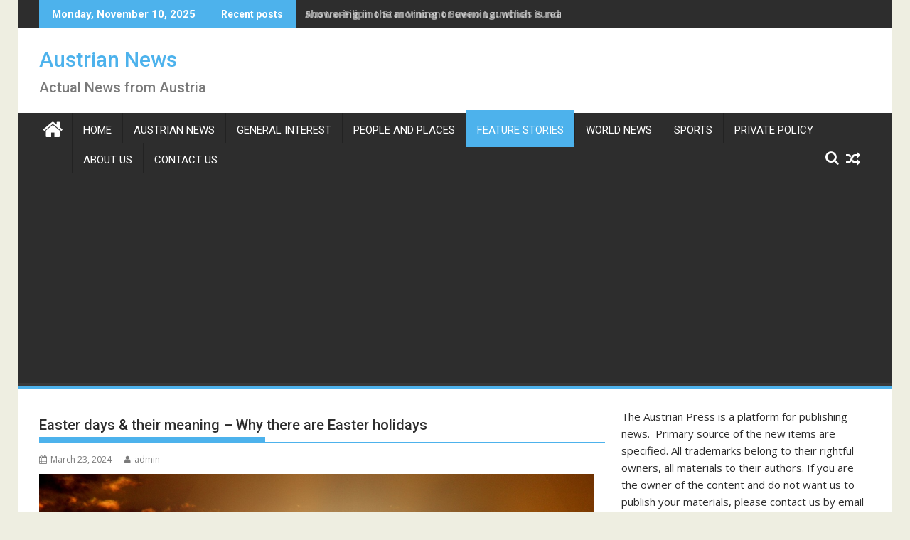

--- FILE ---
content_type: text/html; charset=UTF-8
request_url: https://austrianpress.com/2024/03/23/easter-days-their-meaning-why-there-are-easter-holidays/
body_size: 27415
content:
<!DOCTYPE html><html lang="en-US" prefix="og: https://ogp.me/ns#">
    	<head>

		        <meta charset="UTF-8">
        <meta name="viewport" content="width=device-width, initial-scale=1">
        <link rel="profile" href="http://gmpg.org/xfn/11">
        <link rel="pingback" href="https://austrianpress.com/xmlrpc.php">
    	<style>img:is([sizes="auto" i], [sizes^="auto," i]) { contain-intrinsic-size: 3000px 1500px }</style>
	
<!-- Search Engine Optimization by Rank Math - https://rankmath.com/ -->
<title>Easter days &amp; their meaning - Why there are Easter holidays - Austrian News</title>
<meta name="description" content="What does Easter mean?At Easter, the church celebrates the resurrection of Jesus Christ from the dead. It is the main festival of the Christian faith."/>
<meta name="robots" content="index, follow, max-snippet:-1, max-video-preview:-1, max-image-preview:large"/>
<link rel="canonical" href="https://austrianpress.com/2024/03/23/easter-days-their-meaning-why-there-are-easter-holidays/" />
<meta property="og:locale" content="en_US" />
<meta property="og:type" content="article" />
<meta property="og:title" content="Easter days &amp; their meaning - Why there are Easter holidays - Austrian News" />
<meta property="og:description" content="What does Easter mean?At Easter, the church celebrates the resurrection of Jesus Christ from the dead. It is the main festival of the Christian faith." />
<meta property="og:url" content="https://austrianpress.com/2024/03/23/easter-days-their-meaning-why-there-are-easter-holidays/" />
<meta property="og:site_name" content="Austrian News" />
<meta property="article:section" content="Feature Stories" />
<meta property="og:updated_time" content="2024-03-23T05:53:09+00:00" />
<meta property="og:image" content="https://austrianpress.com/wp-content/uploads/2024/03/crosses-671379_1280.jpg" />
<meta property="og:image:secure_url" content="https://austrianpress.com/wp-content/uploads/2024/03/crosses-671379_1280.jpg" />
<meta property="og:image:width" content="1280" />
<meta property="og:image:height" content="960" />
<meta property="og:image:alt" content="Easter days &#038; their meaning &#8211; Why there are Easter holidays" />
<meta property="og:image:type" content="image/jpeg" />
<meta property="article:published_time" content="2024-03-23T05:53:07+00:00" />
<meta property="article:modified_time" content="2024-03-23T05:53:09+00:00" />
<meta name="twitter:card" content="summary_large_image" />
<meta name="twitter:title" content="Easter days &amp; their meaning - Why there are Easter holidays - Austrian News" />
<meta name="twitter:description" content="What does Easter mean?At Easter, the church celebrates the resurrection of Jesus Christ from the dead. It is the main festival of the Christian faith." />
<meta name="twitter:image" content="https://austrianpress.com/wp-content/uploads/2024/03/crosses-671379_1280.jpg" />
<meta name="twitter:label1" content="Written by" />
<meta name="twitter:data1" content="admin" />
<meta name="twitter:label2" content="Time to read" />
<meta name="twitter:data2" content="8 minutes" />
<script type="application/ld+json" class="rank-math-schema">{"@context":"https://schema.org","@graph":[{"@type":"Organization","@id":"https://austrianpress.com/#organization","name":"Austrian News","url":"https://austrianpress.com"},{"@type":"WebSite","@id":"https://austrianpress.com/#website","url":"https://austrianpress.com","name":"Austrian News","publisher":{"@id":"https://austrianpress.com/#organization"},"inLanguage":"en-US"},{"@type":"ImageObject","@id":"https://austrianpress.com/wp-content/uploads/2024/03/crosses-671379_1280.jpg","url":"https://austrianpress.com/wp-content/uploads/2024/03/crosses-671379_1280.jpg","width":"1280","height":"960","inLanguage":"en-US"},{"@type":"BreadcrumbList","@id":"https://austrianpress.com/2024/03/23/easter-days-their-meaning-why-there-are-easter-holidays/#breadcrumb","itemListElement":[{"@type":"ListItem","position":"1","item":{"@id":"https://austrianpress.com","name":"Home"}},{"@type":"ListItem","position":"2","item":{"@id":"https://austrianpress.com/category/feature-stories/","name":"Feature Stories"}},{"@type":"ListItem","position":"3","item":{"@id":"https://austrianpress.com/2024/03/23/easter-days-their-meaning-why-there-are-easter-holidays/","name":"Easter days &#038; their meaning &#8211; Why there are Easter holidays"}}]},{"@type":"WebPage","@id":"https://austrianpress.com/2024/03/23/easter-days-their-meaning-why-there-are-easter-holidays/#webpage","url":"https://austrianpress.com/2024/03/23/easter-days-their-meaning-why-there-are-easter-holidays/","name":"Easter days &amp; their meaning - Why there are Easter holidays - Austrian News","datePublished":"2024-03-23T05:53:07+00:00","dateModified":"2024-03-23T05:53:09+00:00","isPartOf":{"@id":"https://austrianpress.com/#website"},"primaryImageOfPage":{"@id":"https://austrianpress.com/wp-content/uploads/2024/03/crosses-671379_1280.jpg"},"inLanguage":"en-US","breadcrumb":{"@id":"https://austrianpress.com/2024/03/23/easter-days-their-meaning-why-there-are-easter-holidays/#breadcrumb"}},{"@type":"Person","@id":"https://austrianpress.com/author/admin/","name":"admin","url":"https://austrianpress.com/author/admin/","image":{"@type":"ImageObject","@id":"https://austrianpress.com/wp-content/uploads/2022/02/hector-150x150.jpg","url":"https://austrianpress.com/wp-content/uploads/2022/02/hector-150x150.jpg","caption":"admin","inLanguage":"en-US"},"sameAs":["https://austrianpress.com"],"worksFor":{"@id":"https://austrianpress.com/#organization"}},{"@type":"BlogPosting","headline":"Easter days &amp; their meaning - Why there are Easter holidays - Austrian News","datePublished":"2024-03-23T05:53:07+00:00","dateModified":"2024-03-23T05:53:09+00:00","articleSection":"Feature Stories","author":{"@id":"https://austrianpress.com/author/admin/","name":"admin"},"publisher":{"@id":"https://austrianpress.com/#organization"},"description":"What does Easter mean?At Easter, the church celebrates the resurrection of Jesus Christ from the dead. It is the main festival of the Christian faith.","name":"Easter days &amp; their meaning - Why there are Easter holidays - Austrian News","@id":"https://austrianpress.com/2024/03/23/easter-days-their-meaning-why-there-are-easter-holidays/#richSnippet","isPartOf":{"@id":"https://austrianpress.com/2024/03/23/easter-days-their-meaning-why-there-are-easter-holidays/#webpage"},"image":{"@id":"https://austrianpress.com/wp-content/uploads/2024/03/crosses-671379_1280.jpg"},"inLanguage":"en-US","mainEntityOfPage":{"@id":"https://austrianpress.com/2024/03/23/easter-days-their-meaning-why-there-are-easter-holidays/#webpage"}}]}</script>
<!-- /Rank Math WordPress SEO plugin -->

<link rel='dns-prefetch' href='//fonts.googleapis.com' />
<script src="https://cmp.gatekeeperconsent.com/min.js" data-cfasync="false"></script>
<script src="https://the.gatekeeperconsent.com/cmp.min.js" data-cfasync="false"></script>
<script type="text/javascript">
/* <![CDATA[ */
window._wpemojiSettings = {"baseUrl":"https:\/\/s.w.org\/images\/core\/emoji\/16.0.1\/72x72\/","ext":".png","svgUrl":"https:\/\/s.w.org\/images\/core\/emoji\/16.0.1\/svg\/","svgExt":".svg","source":{"concatemoji":"https:\/\/austrianpress.com\/wp-includes\/js\/wp-emoji-release.min.js?ver=6.8.3"}};
/*! This file is auto-generated */
!function(s,n){var o,i,e;function c(e){try{var t={supportTests:e,timestamp:(new Date).valueOf()};sessionStorage.setItem(o,JSON.stringify(t))}catch(e){}}function p(e,t,n){e.clearRect(0,0,e.canvas.width,e.canvas.height),e.fillText(t,0,0);var t=new Uint32Array(e.getImageData(0,0,e.canvas.width,e.canvas.height).data),a=(e.clearRect(0,0,e.canvas.width,e.canvas.height),e.fillText(n,0,0),new Uint32Array(e.getImageData(0,0,e.canvas.width,e.canvas.height).data));return t.every(function(e,t){return e===a[t]})}function u(e,t){e.clearRect(0,0,e.canvas.width,e.canvas.height),e.fillText(t,0,0);for(var n=e.getImageData(16,16,1,1),a=0;a<n.data.length;a++)if(0!==n.data[a])return!1;return!0}function f(e,t,n,a){switch(t){case"flag":return n(e,"\ud83c\udff3\ufe0f\u200d\u26a7\ufe0f","\ud83c\udff3\ufe0f\u200b\u26a7\ufe0f")?!1:!n(e,"\ud83c\udde8\ud83c\uddf6","\ud83c\udde8\u200b\ud83c\uddf6")&&!n(e,"\ud83c\udff4\udb40\udc67\udb40\udc62\udb40\udc65\udb40\udc6e\udb40\udc67\udb40\udc7f","\ud83c\udff4\u200b\udb40\udc67\u200b\udb40\udc62\u200b\udb40\udc65\u200b\udb40\udc6e\u200b\udb40\udc67\u200b\udb40\udc7f");case"emoji":return!a(e,"\ud83e\udedf")}return!1}function g(e,t,n,a){var r="undefined"!=typeof WorkerGlobalScope&&self instanceof WorkerGlobalScope?new OffscreenCanvas(300,150):s.createElement("canvas"),o=r.getContext("2d",{willReadFrequently:!0}),i=(o.textBaseline="top",o.font="600 32px Arial",{});return e.forEach(function(e){i[e]=t(o,e,n,a)}),i}function t(e){var t=s.createElement("script");t.src=e,t.defer=!0,s.head.appendChild(t)}"undefined"!=typeof Promise&&(o="wpEmojiSettingsSupports",i=["flag","emoji"],n.supports={everything:!0,everythingExceptFlag:!0},e=new Promise(function(e){s.addEventListener("DOMContentLoaded",e,{once:!0})}),new Promise(function(t){var n=function(){try{var e=JSON.parse(sessionStorage.getItem(o));if("object"==typeof e&&"number"==typeof e.timestamp&&(new Date).valueOf()<e.timestamp+604800&&"object"==typeof e.supportTests)return e.supportTests}catch(e){}return null}();if(!n){if("undefined"!=typeof Worker&&"undefined"!=typeof OffscreenCanvas&&"undefined"!=typeof URL&&URL.createObjectURL&&"undefined"!=typeof Blob)try{var e="postMessage("+g.toString()+"("+[JSON.stringify(i),f.toString(),p.toString(),u.toString()].join(",")+"));",a=new Blob([e],{type:"text/javascript"}),r=new Worker(URL.createObjectURL(a),{name:"wpTestEmojiSupports"});return void(r.onmessage=function(e){c(n=e.data),r.terminate(),t(n)})}catch(e){}c(n=g(i,f,p,u))}t(n)}).then(function(e){for(var t in e)n.supports[t]=e[t],n.supports.everything=n.supports.everything&&n.supports[t],"flag"!==t&&(n.supports.everythingExceptFlag=n.supports.everythingExceptFlag&&n.supports[t]);n.supports.everythingExceptFlag=n.supports.everythingExceptFlag&&!n.supports.flag,n.DOMReady=!1,n.readyCallback=function(){n.DOMReady=!0}}).then(function(){return e}).then(function(){var e;n.supports.everything||(n.readyCallback(),(e=n.source||{}).concatemoji?t(e.concatemoji):e.wpemoji&&e.twemoji&&(t(e.twemoji),t(e.wpemoji)))}))}((window,document),window._wpemojiSettings);
/* ]]> */
</script>

<style id='wp-emoji-styles-inline-css' type='text/css'>

	img.wp-smiley, img.emoji {
		display: inline !important;
		border: none !important;
		box-shadow: none !important;
		height: 1em !important;
		width: 1em !important;
		margin: 0 0.07em !important;
		vertical-align: -0.1em !important;
		background: none !important;
		padding: 0 !important;
	}
</style>
<link rel='stylesheet' id='wp-block-library-css' href='https://austrianpress.com/wp-includes/css/dist/block-library/style.min.css?ver=6.8.3' type='text/css' media='all' />
<style id='wp-block-library-theme-inline-css' type='text/css'>
.wp-block-audio :where(figcaption){color:#555;font-size:13px;text-align:center}.is-dark-theme .wp-block-audio :where(figcaption){color:#ffffffa6}.wp-block-audio{margin:0 0 1em}.wp-block-code{border:1px solid #ccc;border-radius:4px;font-family:Menlo,Consolas,monaco,monospace;padding:.8em 1em}.wp-block-embed :where(figcaption){color:#555;font-size:13px;text-align:center}.is-dark-theme .wp-block-embed :where(figcaption){color:#ffffffa6}.wp-block-embed{margin:0 0 1em}.blocks-gallery-caption{color:#555;font-size:13px;text-align:center}.is-dark-theme .blocks-gallery-caption{color:#ffffffa6}:root :where(.wp-block-image figcaption){color:#555;font-size:13px;text-align:center}.is-dark-theme :root :where(.wp-block-image figcaption){color:#ffffffa6}.wp-block-image{margin:0 0 1em}.wp-block-pullquote{border-bottom:4px solid;border-top:4px solid;color:currentColor;margin-bottom:1.75em}.wp-block-pullquote cite,.wp-block-pullquote footer,.wp-block-pullquote__citation{color:currentColor;font-size:.8125em;font-style:normal;text-transform:uppercase}.wp-block-quote{border-left:.25em solid;margin:0 0 1.75em;padding-left:1em}.wp-block-quote cite,.wp-block-quote footer{color:currentColor;font-size:.8125em;font-style:normal;position:relative}.wp-block-quote:where(.has-text-align-right){border-left:none;border-right:.25em solid;padding-left:0;padding-right:1em}.wp-block-quote:where(.has-text-align-center){border:none;padding-left:0}.wp-block-quote.is-large,.wp-block-quote.is-style-large,.wp-block-quote:where(.is-style-plain){border:none}.wp-block-search .wp-block-search__label{font-weight:700}.wp-block-search__button{border:1px solid #ccc;padding:.375em .625em}:where(.wp-block-group.has-background){padding:1.25em 2.375em}.wp-block-separator.has-css-opacity{opacity:.4}.wp-block-separator{border:none;border-bottom:2px solid;margin-left:auto;margin-right:auto}.wp-block-separator.has-alpha-channel-opacity{opacity:1}.wp-block-separator:not(.is-style-wide):not(.is-style-dots){width:100px}.wp-block-separator.has-background:not(.is-style-dots){border-bottom:none;height:1px}.wp-block-separator.has-background:not(.is-style-wide):not(.is-style-dots){height:2px}.wp-block-table{margin:0 0 1em}.wp-block-table td,.wp-block-table th{word-break:normal}.wp-block-table :where(figcaption){color:#555;font-size:13px;text-align:center}.is-dark-theme .wp-block-table :where(figcaption){color:#ffffffa6}.wp-block-video :where(figcaption){color:#555;font-size:13px;text-align:center}.is-dark-theme .wp-block-video :where(figcaption){color:#ffffffa6}.wp-block-video{margin:0 0 1em}:root :where(.wp-block-template-part.has-background){margin-bottom:0;margin-top:0;padding:1.25em 2.375em}
</style>
<style id='classic-theme-styles-inline-css' type='text/css'>
/*! This file is auto-generated */
.wp-block-button__link{color:#fff;background-color:#32373c;border-radius:9999px;box-shadow:none;text-decoration:none;padding:calc(.667em + 2px) calc(1.333em + 2px);font-size:1.125em}.wp-block-file__button{background:#32373c;color:#fff;text-decoration:none}
</style>
<style id='global-styles-inline-css' type='text/css'>
:root{--wp--preset--aspect-ratio--square: 1;--wp--preset--aspect-ratio--4-3: 4/3;--wp--preset--aspect-ratio--3-4: 3/4;--wp--preset--aspect-ratio--3-2: 3/2;--wp--preset--aspect-ratio--2-3: 2/3;--wp--preset--aspect-ratio--16-9: 16/9;--wp--preset--aspect-ratio--9-16: 9/16;--wp--preset--color--black: #000000;--wp--preset--color--cyan-bluish-gray: #abb8c3;--wp--preset--color--white: #ffffff;--wp--preset--color--pale-pink: #f78da7;--wp--preset--color--vivid-red: #cf2e2e;--wp--preset--color--luminous-vivid-orange: #ff6900;--wp--preset--color--luminous-vivid-amber: #fcb900;--wp--preset--color--light-green-cyan: #7bdcb5;--wp--preset--color--vivid-green-cyan: #00d084;--wp--preset--color--pale-cyan-blue: #8ed1fc;--wp--preset--color--vivid-cyan-blue: #0693e3;--wp--preset--color--vivid-purple: #9b51e0;--wp--preset--gradient--vivid-cyan-blue-to-vivid-purple: linear-gradient(135deg,rgba(6,147,227,1) 0%,rgb(155,81,224) 100%);--wp--preset--gradient--light-green-cyan-to-vivid-green-cyan: linear-gradient(135deg,rgb(122,220,180) 0%,rgb(0,208,130) 100%);--wp--preset--gradient--luminous-vivid-amber-to-luminous-vivid-orange: linear-gradient(135deg,rgba(252,185,0,1) 0%,rgba(255,105,0,1) 100%);--wp--preset--gradient--luminous-vivid-orange-to-vivid-red: linear-gradient(135deg,rgba(255,105,0,1) 0%,rgb(207,46,46) 100%);--wp--preset--gradient--very-light-gray-to-cyan-bluish-gray: linear-gradient(135deg,rgb(238,238,238) 0%,rgb(169,184,195) 100%);--wp--preset--gradient--cool-to-warm-spectrum: linear-gradient(135deg,rgb(74,234,220) 0%,rgb(151,120,209) 20%,rgb(207,42,186) 40%,rgb(238,44,130) 60%,rgb(251,105,98) 80%,rgb(254,248,76) 100%);--wp--preset--gradient--blush-light-purple: linear-gradient(135deg,rgb(255,206,236) 0%,rgb(152,150,240) 100%);--wp--preset--gradient--blush-bordeaux: linear-gradient(135deg,rgb(254,205,165) 0%,rgb(254,45,45) 50%,rgb(107,0,62) 100%);--wp--preset--gradient--luminous-dusk: linear-gradient(135deg,rgb(255,203,112) 0%,rgb(199,81,192) 50%,rgb(65,88,208) 100%);--wp--preset--gradient--pale-ocean: linear-gradient(135deg,rgb(255,245,203) 0%,rgb(182,227,212) 50%,rgb(51,167,181) 100%);--wp--preset--gradient--electric-grass: linear-gradient(135deg,rgb(202,248,128) 0%,rgb(113,206,126) 100%);--wp--preset--gradient--midnight: linear-gradient(135deg,rgb(2,3,129) 0%,rgb(40,116,252) 100%);--wp--preset--font-size--small: 13px;--wp--preset--font-size--medium: 20px;--wp--preset--font-size--large: 36px;--wp--preset--font-size--x-large: 42px;--wp--preset--spacing--20: 0.44rem;--wp--preset--spacing--30: 0.67rem;--wp--preset--spacing--40: 1rem;--wp--preset--spacing--50: 1.5rem;--wp--preset--spacing--60: 2.25rem;--wp--preset--spacing--70: 3.38rem;--wp--preset--spacing--80: 5.06rem;--wp--preset--shadow--natural: 6px 6px 9px rgba(0, 0, 0, 0.2);--wp--preset--shadow--deep: 12px 12px 50px rgba(0, 0, 0, 0.4);--wp--preset--shadow--sharp: 6px 6px 0px rgba(0, 0, 0, 0.2);--wp--preset--shadow--outlined: 6px 6px 0px -3px rgba(255, 255, 255, 1), 6px 6px rgba(0, 0, 0, 1);--wp--preset--shadow--crisp: 6px 6px 0px rgba(0, 0, 0, 1);}:where(.is-layout-flex){gap: 0.5em;}:where(.is-layout-grid){gap: 0.5em;}body .is-layout-flex{display: flex;}.is-layout-flex{flex-wrap: wrap;align-items: center;}.is-layout-flex > :is(*, div){margin: 0;}body .is-layout-grid{display: grid;}.is-layout-grid > :is(*, div){margin: 0;}:where(.wp-block-columns.is-layout-flex){gap: 2em;}:where(.wp-block-columns.is-layout-grid){gap: 2em;}:where(.wp-block-post-template.is-layout-flex){gap: 1.25em;}:where(.wp-block-post-template.is-layout-grid){gap: 1.25em;}.has-black-color{color: var(--wp--preset--color--black) !important;}.has-cyan-bluish-gray-color{color: var(--wp--preset--color--cyan-bluish-gray) !important;}.has-white-color{color: var(--wp--preset--color--white) !important;}.has-pale-pink-color{color: var(--wp--preset--color--pale-pink) !important;}.has-vivid-red-color{color: var(--wp--preset--color--vivid-red) !important;}.has-luminous-vivid-orange-color{color: var(--wp--preset--color--luminous-vivid-orange) !important;}.has-luminous-vivid-amber-color{color: var(--wp--preset--color--luminous-vivid-amber) !important;}.has-light-green-cyan-color{color: var(--wp--preset--color--light-green-cyan) !important;}.has-vivid-green-cyan-color{color: var(--wp--preset--color--vivid-green-cyan) !important;}.has-pale-cyan-blue-color{color: var(--wp--preset--color--pale-cyan-blue) !important;}.has-vivid-cyan-blue-color{color: var(--wp--preset--color--vivid-cyan-blue) !important;}.has-vivid-purple-color{color: var(--wp--preset--color--vivid-purple) !important;}.has-black-background-color{background-color: var(--wp--preset--color--black) !important;}.has-cyan-bluish-gray-background-color{background-color: var(--wp--preset--color--cyan-bluish-gray) !important;}.has-white-background-color{background-color: var(--wp--preset--color--white) !important;}.has-pale-pink-background-color{background-color: var(--wp--preset--color--pale-pink) !important;}.has-vivid-red-background-color{background-color: var(--wp--preset--color--vivid-red) !important;}.has-luminous-vivid-orange-background-color{background-color: var(--wp--preset--color--luminous-vivid-orange) !important;}.has-luminous-vivid-amber-background-color{background-color: var(--wp--preset--color--luminous-vivid-amber) !important;}.has-light-green-cyan-background-color{background-color: var(--wp--preset--color--light-green-cyan) !important;}.has-vivid-green-cyan-background-color{background-color: var(--wp--preset--color--vivid-green-cyan) !important;}.has-pale-cyan-blue-background-color{background-color: var(--wp--preset--color--pale-cyan-blue) !important;}.has-vivid-cyan-blue-background-color{background-color: var(--wp--preset--color--vivid-cyan-blue) !important;}.has-vivid-purple-background-color{background-color: var(--wp--preset--color--vivid-purple) !important;}.has-black-border-color{border-color: var(--wp--preset--color--black) !important;}.has-cyan-bluish-gray-border-color{border-color: var(--wp--preset--color--cyan-bluish-gray) !important;}.has-white-border-color{border-color: var(--wp--preset--color--white) !important;}.has-pale-pink-border-color{border-color: var(--wp--preset--color--pale-pink) !important;}.has-vivid-red-border-color{border-color: var(--wp--preset--color--vivid-red) !important;}.has-luminous-vivid-orange-border-color{border-color: var(--wp--preset--color--luminous-vivid-orange) !important;}.has-luminous-vivid-amber-border-color{border-color: var(--wp--preset--color--luminous-vivid-amber) !important;}.has-light-green-cyan-border-color{border-color: var(--wp--preset--color--light-green-cyan) !important;}.has-vivid-green-cyan-border-color{border-color: var(--wp--preset--color--vivid-green-cyan) !important;}.has-pale-cyan-blue-border-color{border-color: var(--wp--preset--color--pale-cyan-blue) !important;}.has-vivid-cyan-blue-border-color{border-color: var(--wp--preset--color--vivid-cyan-blue) !important;}.has-vivid-purple-border-color{border-color: var(--wp--preset--color--vivid-purple) !important;}.has-vivid-cyan-blue-to-vivid-purple-gradient-background{background: var(--wp--preset--gradient--vivid-cyan-blue-to-vivid-purple) !important;}.has-light-green-cyan-to-vivid-green-cyan-gradient-background{background: var(--wp--preset--gradient--light-green-cyan-to-vivid-green-cyan) !important;}.has-luminous-vivid-amber-to-luminous-vivid-orange-gradient-background{background: var(--wp--preset--gradient--luminous-vivid-amber-to-luminous-vivid-orange) !important;}.has-luminous-vivid-orange-to-vivid-red-gradient-background{background: var(--wp--preset--gradient--luminous-vivid-orange-to-vivid-red) !important;}.has-very-light-gray-to-cyan-bluish-gray-gradient-background{background: var(--wp--preset--gradient--very-light-gray-to-cyan-bluish-gray) !important;}.has-cool-to-warm-spectrum-gradient-background{background: var(--wp--preset--gradient--cool-to-warm-spectrum) !important;}.has-blush-light-purple-gradient-background{background: var(--wp--preset--gradient--blush-light-purple) !important;}.has-blush-bordeaux-gradient-background{background: var(--wp--preset--gradient--blush-bordeaux) !important;}.has-luminous-dusk-gradient-background{background: var(--wp--preset--gradient--luminous-dusk) !important;}.has-pale-ocean-gradient-background{background: var(--wp--preset--gradient--pale-ocean) !important;}.has-electric-grass-gradient-background{background: var(--wp--preset--gradient--electric-grass) !important;}.has-midnight-gradient-background{background: var(--wp--preset--gradient--midnight) !important;}.has-small-font-size{font-size: var(--wp--preset--font-size--small) !important;}.has-medium-font-size{font-size: var(--wp--preset--font-size--medium) !important;}.has-large-font-size{font-size: var(--wp--preset--font-size--large) !important;}.has-x-large-font-size{font-size: var(--wp--preset--font-size--x-large) !important;}
:where(.wp-block-post-template.is-layout-flex){gap: 1.25em;}:where(.wp-block-post-template.is-layout-grid){gap: 1.25em;}
:where(.wp-block-columns.is-layout-flex){gap: 2em;}:where(.wp-block-columns.is-layout-grid){gap: 2em;}
:root :where(.wp-block-pullquote){font-size: 1.5em;line-height: 1.6;}
</style>
<link rel='stylesheet' id='fontawesome-6.3.0-css' href='https://austrianpress.com/wp-content/plugins/simple-floating-menu/assets/css/fontawesome-6.3.0.css?ver=1.3.0' type='text/css' media='all' />
<link rel='stylesheet' id='eleganticons-css' href='https://austrianpress.com/wp-content/plugins/simple-floating-menu/assets/css/eleganticons.css?ver=1.3.0' type='text/css' media='all' />
<link rel='stylesheet' id='essentialicon-css' href='https://austrianpress.com/wp-content/plugins/simple-floating-menu/assets/css/essentialicon.css?ver=1.3.0' type='text/css' media='all' />
<link rel='stylesheet' id='iconfont-css' href='https://austrianpress.com/wp-content/plugins/simple-floating-menu/assets/css/icofont.css?ver=1.3.0' type='text/css' media='all' />
<link rel='stylesheet' id='materialdesignicons-css' href='https://austrianpress.com/wp-content/plugins/simple-floating-menu/assets/css/materialdesignicons.css?ver=1.3.0' type='text/css' media='all' />
<link rel='stylesheet' id='sfm-style-css' href='https://austrianpress.com/wp-content/plugins/simple-floating-menu/assets/css/style.css?ver=1.3.0' type='text/css' media='all' />
<style id='sfm-style-inline-css' type='text/css'>
.sfm-floating-menu a.sfm-shape-button{height:50px;width:50px}.sfm-floating-menu a.sfm-shape-button{font-size:16px}.sfm-floating-menu i{top:0px}.sfm-floating-menu.horizontal{margin:0 -2.5px}.sfm-floating-menu.vertical{margin:-2.5px 0}.sfm-floating-menu.horizontal .sfm-button{margin:0 2.5px}.sfm-floating-menu.vertical .sfm-button{margin:2.5px 0}.sfm-floating-menu.top-left,.sfm-floating-menu.top-right,.sfm-floating-menu.top-middle{top:0px}.sfm-floating-menu.bottom-left,.sfm-floating-menu.bottom-right,.sfm-floating-menu.bottom-middle{bottom:0px}.sfm-floating-menu.top-left,.sfm-floating-menu.bottom-left,.sfm-floating-menu.middle-left{left:0px}.sfm-floating-menu.top-right,.sfm-floating-menu.bottom-right,.sfm-floating-menu.middle-right{right:0px}.sfm-floating-menu{z-index:9}.sfm-floating-menu .sfm-61f0e405c5ee8 a.sfm-shape-button{background:#000000}.sfm-floating-menu .sfm-61f0e405c5ee8 a.sfm-shape-button{color:#FFFFFF}.sfm-floating-menu .sfm-61f0e405c5ee8:hover a.sfm-shape-button{background:#000000}.sfm-floating-menu .sfm-61f0e405c5ee8:hover a.sfm-shape-button{color:#FFFFFF}.sfm-floating-menu .sfm-61f0e405c5ee8 .sfm-tool-tip{background:#000000}.sfm-floating-menu.top-left.horizontal .sfm-61f0e405c5ee8 .sfm-tool-tip:after,.sfm-floating-menu.top-middle.horizontal .sfm-61f0e405c5ee8 .sfm-tool-tip:after,.sfm-floating-menu.top-right.horizontal .sfm-61f0e405c5ee8 .sfm-tool-tip:after{border-color:transparent transparent #000000 transparent}.sfm-floating-menu.top-left.vertical .sfm-61f0e405c5ee8 .sfm-tool-tip:after,.sfm-floating-menu.top-middle.vertical .sfm-61f0e405c5ee8 .sfm-tool-tip:after,.sfm-floating-menu.bottom-left.vertical .sfm-61f0e405c5ee8 .sfm-tool-tip:after,.sfm-floating-menu.bottom-middle.vertical .sfm-61f0e405c5ee8 .sfm-tool-tip:after,.sfm-floating-menu.middle-left.vertical .sfm-61f0e405c5ee8 .sfm-tool-tip:after{border-color:transparent #000000 transparent transparent}.sfm-floating-menu.top-right.vertical .sfm-61f0e405c5ee8 .sfm-tool-tip:after,.sfm-floating-menu.middle-right.vertical .sfm-61f0e405c5ee8 .sfm-tool-tip:after,.sfm-floating-menu.bottom-right.vertical .sfm-61f0e405c5ee8 .sfm-tool-tip:after{border-color:transparent transparent transparent #000000}.sfm-floating-menu.bottom-left.horizontal .sfm-61f0e405c5ee8 .sfm-tool-tip:after,.sfm-floating-menu.bottom-middle.horizontal .sfm-61f0e405c5ee8 .sfm-tool-tip:after,.sfm-floating-menu.bottom-right.horizontal .sfm-61f0e405c5ee8 .sfm-tool-tip:after,.sfm-floating-menu.middle-left.horizontal .sfm-61f0e405c5ee8 .sfm-tool-tip:after,.sfm-floating-menu.middle-right.horizontal .sfm-61f0e405c5ee8 .sfm-tool-tip:after{border-color:#000000 transparent transparent transparent}.sfm-floating-menu .sfm-61f0e405c5ee8 .sfm-tool-tip a{color:#FFFFFF}.sfm-floating-menu .sfm-tool-tip a{font-family:Open Sans}.sfm-floating-menu .sfm-tool-tip a{font-weight:400;font-style:normal}.sfm-floating-menu .sfm-tool-tip a{text-transform:none}.sfm-floating-menu .sfm-tool-tip a{text-decoration:none}.sfm-floating-menu .sfm-tool-tip a{font-size:16px}.sfm-floating-menu .sfm-tool-tip a{line-height:1}.sfm-floating-menu .sfm-tool-tip a{letter-spacing:0px}.sfm-floating-menu .sfm-button{--sfm-button-shadow-x:0px}.sfm-floating-menu .sfm-button{--sfm-button-shadow-y:0px}.sfm-floating-menu .sfm-button{--sfm-button-shadow-blur:0px}
</style>
<link crossorigin="anonymous" rel='stylesheet' id='sfm-fonts-css' href='https://fonts.googleapis.com/css?family=Open+Sans%3A300%2C400%2C500%2C600%2C700%2C800%2C300i%2C400i%2C500i%2C600i%2C700i%2C800i&#038;subset=latin%2Clatin-ext&#038;ver=1.3.0' type='text/css' media='all' />
<link rel='stylesheet' id='wettervorhersage-css' href='https://austrianpress.com/wp-content/plugins/wettervorhersage/public/css/wettervorhersage-public.css?ver=1.0.0' type='text/css' media='all' />
<link rel='stylesheet' id='jquery-bxslider-css' href='https://austrianpress.com/wp-content/themes/supermag/assets/library/bxslider/css/jquery.bxslider.min.css?ver=4.2.5' type='text/css' media='all' />
<link crossorigin="anonymous" rel='stylesheet' id='supermag-googleapis-css' href='//fonts.googleapis.com/css?family=Open+Sans%3A600%2C400%7CRoboto%3A300italic%2C400%2C500%2C700&#038;ver=1.0.1' type='text/css' media='all' />
<link rel='stylesheet' id='font-awesome-css' href='https://austrianpress.com/wp-content/themes/supermag/assets/library/Font-Awesome/css/font-awesome.min.css?ver=4.7.0' type='text/css' media='all' />
<link rel='stylesheet' id='supermag-style-css' href='https://austrianpress.com/wp-content/themes/supermag/style.css?ver=1.4.9' type='text/css' media='all' />
<style id='supermag-style-inline-css' type='text/css'>

            mark,
            .comment-form .form-submit input,
            .read-more,
            .bn-title,
            .home-icon.front_page_on,
            .header-wrapper .menu li:hover > a,
            .header-wrapper .menu > li.current-menu-item a,
            .header-wrapper .menu > li.current-menu-parent a,
            .header-wrapper .menu > li.current_page_parent a,
            .header-wrapper .menu > li.current_page_ancestor a,
            .header-wrapper .menu > li.current-menu-item > a:before,
            .header-wrapper .menu > li.current-menu-parent > a:before,
            .header-wrapper .menu > li.current_page_parent > a:before,
            .header-wrapper .menu > li.current_page_ancestor > a:before,
            .header-wrapper .main-navigation ul ul.sub-menu li:hover > a,
            .header-wrapper .main-navigation ul ul.children li:hover > a,
            .slider-section .cat-links a,
            .featured-desc .below-entry-meta .cat-links a,
            #calendar_wrap #wp-calendar #today,
            #calendar_wrap #wp-calendar #today a,
            .wpcf7-form input.wpcf7-submit:hover,
            .breadcrumb{
                background: #4db2ec;
            }
        
            a:hover,
            .screen-reader-text:focus,
            .bn-content a:hover,
            .socials a:hover,
            .site-title a,
            .search-block input#menu-search,
            .widget_search input#s,
            .search-block #searchsubmit,
            .widget_search #searchsubmit,
            .footer-sidebar .featured-desc .above-entry-meta a:hover,
            .slider-section .slide-title:hover,
            .besides-slider .post-title a:hover,
            .slider-feature-wrap a:hover,
            .slider-section .bx-controls-direction a,
            .besides-slider .beside-post:hover .beside-caption,
            .besides-slider .beside-post:hover .beside-caption a:hover,
            .featured-desc .above-entry-meta span:hover,
            .posted-on a:hover,
            .cat-links a:hover,
            .comments-link a:hover,
            .edit-link a:hover,
            .tags-links a:hover,
            .byline a:hover,
            .nav-links a:hover,
            #supermag-breadcrumbs a:hover,
            .wpcf7-form input.wpcf7-submit,
             .woocommerce nav.woocommerce-pagination ul li a:focus, 
             .woocommerce nav.woocommerce-pagination ul li a:hover, 
             .woocommerce nav.woocommerce-pagination ul li span.current{
                color: #4db2ec;
            }
            .search-block input#menu-search,
            .widget_search input#s,
            .tagcloud a{
                border: 1px solid #4db2ec;
            }
            .footer-wrapper .border,
            .nav-links .nav-previous a:hover,
            .nav-links .nav-next a:hover{
                border-top: 1px solid #4db2ec;
            }
             .besides-slider .beside-post{
                border-bottom: 3px solid #4db2ec;
            }
            .widget-title,
            .footer-wrapper,
            .page-header .page-title,
            .single .entry-header .entry-title,
            .page .entry-header .entry-title{
                border-bottom: 1px solid #4db2ec;
            }
            .widget-title:before,
            .page-header .page-title:before,
            .single .entry-header .entry-title:before,
            .page .entry-header .entry-title:before {
                border-bottom: 7px solid #4db2ec;
            }
           .wpcf7-form input.wpcf7-submit,
            article.post.sticky{
                border: 2px solid #4db2ec;
            }
           .breadcrumb::after {
                border-left: 5px solid #4db2ec;
            }
           .rtl .breadcrumb::after {
                border-right: 5px solid #4db2ec;
                border-left:medium none;
            }
           .header-wrapper #site-navigation{
                border-bottom: 5px solid #4db2ec;
            }
           @media screen and (max-width:992px){
                .slicknav_btn.slicknav_open{
                    border: 1px solid #4db2ec;
                }
                 .header-wrapper .main-navigation ul ul.sub-menu li:hover > a,
                 .header-wrapper .main-navigation ul ul.children li:hover > a
                 {
                         background: #2d2d2d;
                 }
                .slicknav_btn.slicknav_open:before{
                    background: #4db2ec;
                    box-shadow: 0 6px 0 0 #4db2ec, 0 12px 0 0 #4db2ec;
                }
                .slicknav_nav li:hover > a,
                .slicknav_nav li.current-menu-ancestor a,
                .slicknav_nav li.current-menu-item  > a,
                .slicknav_nav li.current_page_item a,
                .slicknav_nav li.current_page_item .slicknav_item span,
                .slicknav_nav li .slicknav_item:hover a{
                    color: #4db2ec;
                }
            }
                    .cat-links .at-cat-item-1{
                    background: #4db2ec!important;
                    color : #fff!important;
                    }
                    
                    .cat-links .at-cat-item-1:hover{
                    background: #2d2d2d!important;
                    color : #fff!important;
                    }
                    
                    .cat-links .at-cat-item-2{
                    background: #4db2ec!important;
                    color : #fff!important;
                    }
                    
                    .cat-links .at-cat-item-2:hover{
                    background: #2d2d2d!important;
                    color : #fff!important;
                    }
                    
                    .cat-links .at-cat-item-3{
                    background: #4db2ec!important;
                    color : #fff!important;
                    }
                    
                    .cat-links .at-cat-item-3:hover{
                    background: #2d2d2d!important;
                    color : #fff!important;
                    }
                    
                    .cat-links .at-cat-item-5{
                    background: #4db2ec!important;
                    color : #fff!important;
                    }
                    
                    .cat-links .at-cat-item-5:hover{
                    background: #2d2d2d!important;
                    color : #fff!important;
                    }
                    
                    .cat-links .at-cat-item-8{
                    background: #4db2ec!important;
                    color : #fff!important;
                    }
                    
                    .cat-links .at-cat-item-8:hover{
                    background: #2d2d2d!important;
                    color : #fff!important;
                    }
                    
                    .cat-links .at-cat-item-15{
                    background: #4db2ec!important;
                    color : #fff!important;
                    }
                    
                    .cat-links .at-cat-item-15:hover{
                    background: #2d2d2d!important;
                    color : #fff!important;
                    }
                    
                    .cat-links .at-cat-item-18{
                    background: #4db2ec!important;
                    color : #fff!important;
                    }
                    
                    .cat-links .at-cat-item-18:hover{
                    background: #2d2d2d!important;
                    color : #fff!important;
                    }
                    
                    .cat-links .at-cat-item-3038{
                    background: #4db2ec!important;
                    color : #fff!important;
                    }
                    
                    .cat-links .at-cat-item-3038:hover{
                    background: #2d2d2d!important;
                    color : #fff!important;
                    }
                    
</style>
<link rel='stylesheet' id='supermag-block-front-styles-css' href='https://austrianpress.com/wp-content/themes/supermag/acmethemes/gutenberg/gutenberg-front.css?ver=1.0' type='text/css' media='all' />
<link rel='stylesheet' id='heateor_sss_frontend_css-css' href='https://austrianpress.com/wp-content/plugins/sassy-social-share/public/css/sassy-social-share-public.css?ver=3.3.77' type='text/css' media='all' />
<style id='heateor_sss_frontend_css-inline-css' type='text/css'>
.heateor_sss_button_instagram span.heateor_sss_svg,a.heateor_sss_instagram span.heateor_sss_svg{background:radial-gradient(circle at 30% 107%,#fdf497 0,#fdf497 5%,#fd5949 45%,#d6249f 60%,#285aeb 90%)}.heateor_sss_horizontal_sharing .heateor_sss_svg,.heateor_sss_standard_follow_icons_container .heateor_sss_svg{color:#fff;border-width:0px;border-style:solid;border-color:transparent}.heateor_sss_horizontal_sharing .heateorSssTCBackground{color:#666}.heateor_sss_horizontal_sharing span.heateor_sss_svg:hover,.heateor_sss_standard_follow_icons_container span.heateor_sss_svg:hover{border-color:transparent;}.heateor_sss_vertical_sharing span.heateor_sss_svg,.heateor_sss_floating_follow_icons_container span.heateor_sss_svg{color:#fff;border-width:0px;border-style:solid;border-color:transparent;}.heateor_sss_vertical_sharing .heateorSssTCBackground{color:#666;}.heateor_sss_vertical_sharing span.heateor_sss_svg:hover,.heateor_sss_floating_follow_icons_container span.heateor_sss_svg:hover{border-color:transparent;}@media screen and (max-width:783px) {.heateor_sss_vertical_sharing{display:none!important}}
</style>
<link rel='stylesheet' id='wp-my-instagram-css' href='https://austrianpress.com/wp-content/plugins/wp-my-instagram/css/style.css?ver=1.0' type='text/css' media='all' />
<link rel='stylesheet' id='booster-extension-social-icons-css' href='https://austrianpress.com/wp-content/plugins/booster-extension/assets/css/social-icons.min.css?ver=6.8.3' type='text/css' media='all' />
<link rel='stylesheet' id='booster-extension-style-css' href='https://austrianpress.com/wp-content/plugins/booster-extension/assets/css/style.css?ver=6.8.3' type='text/css' media='all' />
<!--n2css--><!--n2js--><script type="text/javascript" src="https://austrianpress.com/wp-includes/js/jquery/jquery.min.js?ver=3.7.1" id="jquery-core-js"></script>
<script type="text/javascript" src="https://austrianpress.com/wp-includes/js/jquery/jquery-migrate.min.js?ver=3.4.1" id="jquery-migrate-js"></script>
<script type="text/javascript" src="https://austrianpress.com/wp-content/plugins/wettervorhersage/public/js/wettervorhersage-public.js?ver=1.0.0" id="wettervorhersage-js"></script>
<!--[if lt IE 9]>
<script type="text/javascript" src="https://austrianpress.com/wp-content/themes/supermag/assets/library/html5shiv/html5shiv.min.js?ver=3.7.3" id="html5-js"></script>
<![endif]-->
<!--[if lt IE 9]>
<script type="text/javascript" src="https://austrianpress.com/wp-content/themes/supermag/assets/library/respond/respond.min.js?ver=1.1.2" id="respond-js"></script>
<![endif]-->
<link rel="https://api.w.org/" href="https://austrianpress.com/wp-json/" /><link rel="alternate" title="JSON" type="application/json" href="https://austrianpress.com/wp-json/wp/v2/posts/24398" /><link rel="alternate" title="oEmbed (JSON)" type="application/json+oembed" href="https://austrianpress.com/wp-json/oembed/1.0/embed?url=https%3A%2F%2Faustrianpress.com%2F2024%2F03%2F23%2Feaster-days-their-meaning-why-there-are-easter-holidays%2F" />
<link rel="alternate" title="oEmbed (XML)" type="text/xml+oembed" href="https://austrianpress.com/wp-json/oembed/1.0/embed?url=https%3A%2F%2Faustrianpress.com%2F2024%2F03%2F23%2Feaster-days-their-meaning-why-there-are-easter-holidays%2F&#038;format=xml" />
<script id="ezoic-wp-plugin-js" async src="//www.ezojs.com/ezoic/sa.min.js"></script>
<script data-ezoic="1">window.ezstandalone = window.ezstandalone || {};ezstandalone.cmd = ezstandalone.cmd || [];</script>

		<!-- GA Google Analytics @ https://m0n.co/ga -->
		<script>
			(function(i,s,o,g,r,a,m){i['GoogleAnalyticsObject']=r;i[r]=i[r]||function(){
			(i[r].q=i[r].q||[]).push(arguments)},i[r].l=1*new Date();a=s.createElement(o),
			m=s.getElementsByTagName(o)[0];a.async=1;a.src=g;m.parentNode.insertBefore(a,m)
			})(window,document,'script','https://www.google-analytics.com/analytics.js','ga');
			ga('create', 'G-QGHY774C67', 'auto');
			ga('send', 'pageview');
		</script>

			<meta charset="utf-8">
		<meta name="abstract" content="Actual News from Austria">
		<meta name="author" content="admin">
		<meta name="classification" content="Austrian News, Entertainment, Feature Stories, General Interest, People and Places, Sports, World News">
		<meta name="copyright" content="Copyright Austrian News - All rights Reserved.">
		<meta name="designer" content="Theme Horse">
		<meta name="distribution" content="Global">
		<meta name="language" content="en-US">
		<meta name="publisher" content="Austrian News">
		<meta name="rating" content="General">
		<meta name="resource-type" content="Document">
		<meta name="revisit-after" content="3">
		<meta name="subject" content="Austrian News, Entertainment, Feature Stories, General Interest, People and Places, Sports, World News">
		<meta name="template" content="Meta News">
		<meta name="robots" content="index,follow">
		<meta name="example" content="custom: 2024-03-23">
<style type="text/css">.recentcomments a{display:inline !important;padding:0 !important;margin:0 !important;}</style><link rel="amphtml" href="https://austrianpress.com/2024/03/23/easter-days-their-meaning-why-there-are-easter-holidays/?amp"><script data-ad-client="ca-pub-1455492791105505" async src="https://pagead2.googlesyndication.com/pagead/js/adsbygoogle.js"></script>

<script async custom-element="amp-auto-ads"
        src="https://cdn.ampproject.org/v0/amp-auto-ads-0.1.js">
</script>


	</head>
<body class="wp-singular post-template-default single single-post postid-24398 single-format-standard wp-theme-supermag booster-extension boxed-layout single-large-image left-logo-right-ainfo right-sidebar at-sticky-sidebar">


        <div id="page" class="hfeed site">
            <a class="skip-link screen-reader-text" href="#content" title="link">Skip to content</a>
            <header id="masthead" class="site-header" role="banner">
            <div class="top-header-section clearfix">
                <div class="wrapper">
                     <div class="header-latest-posts float-left bn-title">Monday, November 10, 2025</div>                            <div class="header-latest-posts bn-wrapper float-left">
                                <div class="bn-title">
                                    Recent posts                                </div>
                                <ul class="duper-bn">
                                                                            <li class="bn-content">
                                            <a href="https://austrianpress.com/2025/11/10/austro-filipino-star-vincent-bueno-launches-fundraiser-for-typhoon-victims-in-the-philippines/" title="Austro-Filipino Star Vincent Bueno Launches Fundraiser for Typhoon Victims in the Philippines">
                                                Austro-Filipino Star Vincent Bueno Launches Fundraiser for Typhoon Victims in the Philippines                                            </a>
                                        </li>
                                                                            <li class="bn-content">
                                            <a href="https://austrianpress.com/2025/11/10/showering-in-the-morning-or-evening-which-is-really-better/" title="Showering in the morning or evening: which is really better?">
                                                Showering in the morning or evening: which is really better?                                            </a>
                                        </li>
                                                                            <li class="bn-content">
                                            <a href="https://austrianpress.com/2025/11/10/which-is-healthier-one-long-walk-or-several-short-ones/" title="Which is healthier: one long walk or several short ones?">
                                                Which is healthier: one long walk or several short ones?                                            </a>
                                        </li>
                                                                            <li class="bn-content">
                                            <a href="https://austrianpress.com/2025/11/09/police-warn-of-pickpockets-and-con-artists-at-advent-markets/" title="Police warn of pickpockets and con artists at Advent markets">
                                                Police warn of pickpockets and con artists at Advent markets                                            </a>
                                        </li>
                                                                            <li class="bn-content">
                                            <a href="https://austrianpress.com/2025/11/09/austro-pinay-maribel-kasper-crowned-mrs-austria-2025-and-mrs-ambassador-universe-a-true-example-of-courage-kindness-and-strength/" title="Austro-Pinay Maribel Kasper crowned Mrs. Austria 2025 and Mrs. Ambassador Universe — A True Example of Courage, Kindness, and Strength">
                                                Austro-Pinay Maribel Kasper crowned Mrs. Austria 2025 and Mrs. Ambassador Universe — A True Example of Courage, Kindness, and Strength                                            </a>
                                        </li>
                                                                    </ul>
                            </div> <!-- .header-latest-posts -->
                                            <div class="right-header float-right">
                                            </div>
                </div>
            </div><!-- .top-header-section -->
            <div class="header-wrapper clearfix">
                <div class="header-container">
	                                    <div class="wrapper">
                        <div class="site-branding clearfix">
                                                            <div class="site-logo float-left">
                                                                                <p class="site-title">
                                                <a href="https://austrianpress.com/" rel="home">Austrian News</a>
                                            </p>
                                                                                        <p class="site-description">Actual News from Austria</p>
                                                                            </div><!--site-logo-->
                                                        <div class="clearfix"></div>
                        </div>
                    </div>
	                                    <nav id="site-navigation" class="main-navigation  clearfix" role="navigation">
                        <div class="header-main-menu wrapper clearfix">
                                                            <div class="home-icon">
                                    <a href="https://austrianpress.com/" title="Austrian News"><i class="fa fa-home"></i></a>
                                </div>
                                <div class="acmethemes-nav"><ul id="menu-premium-themes" class="menu"><li id="menu-item-1528" class="menu-item menu-item-type-post_type menu-item-object-page menu-item-home menu-item-1528"><a href="https://austrianpress.com/home/">Home</a></li>
<li id="menu-item-1562" class="menu-item menu-item-type-taxonomy menu-item-object-category menu-item-1562"><a href="https://austrianpress.com/category/austrian-news/">Austrian News</a></li>
<li id="menu-item-1561" class="menu-item menu-item-type-taxonomy menu-item-object-category menu-item-1561"><a href="https://austrianpress.com/category/general-interest/">General Interest</a></li>
<li id="menu-item-1563" class="menu-item menu-item-type-taxonomy menu-item-object-category menu-item-1563"><a href="https://austrianpress.com/category/travel/">People and Places</a></li>
<li id="menu-item-1564" class="menu-item menu-item-type-taxonomy menu-item-object-category current-post-ancestor current-menu-parent current-post-parent menu-item-1564"><a href="https://austrianpress.com/category/feature-stories/">Feature Stories</a></li>
<li id="menu-item-1565" class="menu-item menu-item-type-taxonomy menu-item-object-category menu-item-1565"><a href="https://austrianpress.com/category/newsbriefs/">World News</a></li>
<li id="menu-item-1566" class="menu-item menu-item-type-taxonomy menu-item-object-category menu-item-1566"><a href="https://austrianpress.com/category/uncategorized/">Sports</a></li>
<li id="menu-item-1529" class="menu-item menu-item-type-post_type menu-item-object-page menu-item-1529"><a href="https://austrianpress.com/sample-page-2/">Private Policy</a></li>
<li id="menu-item-1527" class="menu-item menu-item-type-post_type menu-item-object-page menu-item-1527"><a href="https://austrianpress.com/about-us/">About us</a></li>
<li id="menu-item-1526" class="menu-item menu-item-type-post_type menu-item-object-page menu-item-1526"><a href="https://austrianpress.com/contact-us/">Contact Us</a></li>
</ul></div><div class="random-post">                                        <a title="Retired Filipino Nurses Association in Austria Pays Courtesy Call to Philippine Embassy in Vienna" href="https://austrianpress.com/2025/06/20/retired-nurses-and-midwives-association-in-austria-pays-courtesy-call-to-philippine-embassy-in-vienna/">
                                            <i class="fa fa-random icon-menu"></i>
                                        </a>
                                        </div><a class="fa fa-search icon-menu search-icon-menu" href="#"></a><div class='menu-search-toggle'><div class='menu-search-inner'><div class="search-block">
    <form action="https://austrianpress.com" class="searchform" id="searchform" method="get" role="search">
        <div>
            <label for="menu-search" class="screen-reader-text"></label>
                        <input type="text"  placeholder="Search"  id="menu-search" name="s" value="">
            <button class="fa fa-search" type="submit" id="searchsubmit"></button>
        </div>
    </form>
</div></div></div>                        </div>
                        <div class="responsive-slick-menu wrapper clearfix"></div>
                    </nav>
                    <!-- #site-navigation -->
	                                </div>
                <!-- .header-container -->
            </div>
            <!-- header-wrapper-->
        </header>
        <!-- #masthead -->
            <div class="wrapper content-wrapper clearfix">
            <div id="content" class="site-content">
    	<div id="primary" class="content-area">
		<main id="main" class="site-main" role="main">
		<article id="post-24398" class="post-24398 post type-post status-publish format-standard has-post-thumbnail hentry category-feature-stories">
	<header class="entry-header">
		<h1 class="entry-title">Easter days &#038; their meaning &#8211; Why there are Easter holidays</h1>
		<div class="entry-meta">
			<span class="posted-on"><a href="https://austrianpress.com/2024/03/23/easter-days-their-meaning-why-there-are-easter-holidays/" rel="bookmark"><i class="fa fa-calendar"></i><time class="entry-date published" datetime="2024-03-23T05:53:07+00:00">March 23, 2024</time><time class="updated" datetime="2024-03-23T05:53:09+00:00">March 23, 2024</time></a></span><span class="byline"> <span class="author vcard"><a class="url fn n" href="https://austrianpress.com/author/admin/"><i class="fa fa-user"></i>admin</a></span></span>		</div><!-- .entry-meta -->
	</header><!-- .entry-header -->
	<!--post thumbnal options-->
			<div class="single-feat clearfix">
			<figure class="single-thumb single-thumb-full">
				<img width="1280" height="960" src="https://austrianpress.com/wp-content/uploads/2024/03/crosses-671379_1280.jpg" class="attachment-full size-full wp-post-image" alt="" decoding="async" fetchpriority="high" srcset="https://austrianpress.com/wp-content/uploads/2024/03/crosses-671379_1280.jpg 1280w, https://austrianpress.com/wp-content/uploads/2024/03/crosses-671379_1280-300x225.jpg 300w, https://austrianpress.com/wp-content/uploads/2024/03/crosses-671379_1280-1024x768.jpg 1024w, https://austrianpress.com/wp-content/uploads/2024/03/crosses-671379_1280-768x576.jpg 768w" sizes="(max-width: 1280px) 100vw, 1280px" />			</figure>
		</div><!-- .single-feat-->
		<div class="entry-content">
		
			<div class="twp-like-dislike-button twp-like-dislike-thumb">

				
				<span data-id="24398" id="twp-post-like" class="twp-post-like-dislike can-like">
		            <img src="https://austrianpress.com/wp-content/plugins/booster-extension//assets/icon/thumbs-up.svg" />		        </span>

				<span class="twp-like-count">
		            0		        </span>

				
				<span data-id="24398" id="twp-post-dislike" class="twp-post-like-dislike can-dislike ">
		            <img src="https://austrianpress.com/wp-content/plugins/booster-extension//assets/icon/thumbs-down.svg" />		            
		        </span>

				<span class="twp-dislike-count">
		            0		        </span>

			</div>

		<div class='heateorSssClear'></div><div  class='heateor_sss_sharing_container heateor_sss_horizontal_sharing' data-heateor-sss-href='https://austrianpress.com/2024/03/23/easter-days-their-meaning-why-there-are-easter-holidays/'><div class='heateor_sss_sharing_title' style="font-weight:bold" >Spread the love</div><div class="heateor_sss_sharing_ul"><a aria-label="Facebook" class="heateor_sss_facebook" href="https://www.facebook.com/sharer/sharer.php?u=https%3A%2F%2Faustrianpress.com%2F2024%2F03%2F23%2Feaster-days-their-meaning-why-there-are-easter-holidays%2F" title="Facebook" rel="nofollow noopener" target="_blank" style="font-size:32px!important;box-shadow:none;display:inline-block;vertical-align:middle"><span class="heateor_sss_svg" style="background-color:#0765FE;width:35px;height:35px;border-radius:999px;display:inline-block;opacity:1;float:left;font-size:32px;box-shadow:none;display:inline-block;font-size:16px;padding:0 4px;vertical-align:middle;background-repeat:repeat;overflow:hidden;padding:0;cursor:pointer;box-sizing:content-box"><svg style="display:block;border-radius:999px;" focusable="false" aria-hidden="true" xmlns="http://www.w3.org/2000/svg" width="100%" height="100%" viewBox="0 0 32 32"><path fill="#fff" d="M28 16c0-6.627-5.373-12-12-12S4 9.373 4 16c0 5.628 3.875 10.35 9.101 11.647v-7.98h-2.474V16H13.1v-1.58c0-4.085 1.849-5.978 5.859-5.978.76 0 2.072.15 2.608.298v3.325c-.283-.03-.775-.045-1.386-.045-1.967 0-2.728.745-2.728 2.683V16h3.92l-.673 3.667h-3.247v8.245C23.395 27.195 28 22.135 28 16Z"></path></svg></span></a><a aria-label="Twitter" class="heateor_sss_button_twitter" href="https://twitter.com/intent/tweet?text=Easter%20days%20%26%20their%20meaning%20-%20Why%20there%20are%20Easter%20holidays&url=https%3A%2F%2Faustrianpress.com%2F2024%2F03%2F23%2Feaster-days-their-meaning-why-there-are-easter-holidays%2F" title="Twitter" rel="nofollow noopener" target="_blank" style="font-size:32px!important;box-shadow:none;display:inline-block;vertical-align:middle"><span class="heateor_sss_svg heateor_sss_s__default heateor_sss_s_twitter" style="background-color:#55acee;width:35px;height:35px;border-radius:999px;display:inline-block;opacity:1;float:left;font-size:32px;box-shadow:none;display:inline-block;font-size:16px;padding:0 4px;vertical-align:middle;background-repeat:repeat;overflow:hidden;padding:0;cursor:pointer;box-sizing:content-box"><svg style="display:block;border-radius:999px;" focusable="false" aria-hidden="true" xmlns="http://www.w3.org/2000/svg" width="100%" height="100%" viewBox="-4 -4 39 39"><path d="M28 8.557a9.913 9.913 0 0 1-2.828.775 4.93 4.93 0 0 0 2.166-2.725 9.738 9.738 0 0 1-3.13 1.194 4.92 4.92 0 0 0-3.593-1.55 4.924 4.924 0 0 0-4.794 6.049c-4.09-.21-7.72-2.17-10.15-5.15a4.942 4.942 0 0 0-.665 2.477c0 1.71.87 3.214 2.19 4.1a4.968 4.968 0 0 1-2.23-.616v.06c0 2.39 1.7 4.38 3.952 4.83-.414.115-.85.174-1.297.174-.318 0-.626-.03-.928-.086a4.935 4.935 0 0 0 4.6 3.42 9.893 9.893 0 0 1-6.114 2.107c-.398 0-.79-.023-1.175-.068a13.953 13.953 0 0 0 7.55 2.213c9.056 0 14.01-7.507 14.01-14.013 0-.213-.005-.426-.015-.637.96-.695 1.795-1.56 2.455-2.55z" fill="#fff"></path></svg></span></a><a aria-label="Reddit" class="heateor_sss_button_reddit" href="https://reddit.com/submit?url=https%3A%2F%2Faustrianpress.com%2F2024%2F03%2F23%2Feaster-days-their-meaning-why-there-are-easter-holidays%2F&title=Easter%20days%20%26%20their%20meaning%20-%20Why%20there%20are%20Easter%20holidays" title="Reddit" rel="nofollow noopener" target="_blank" style="font-size:32px!important;box-shadow:none;display:inline-block;vertical-align:middle"><span class="heateor_sss_svg heateor_sss_s__default heateor_sss_s_reddit" style="background-color:#ff5700;width:35px;height:35px;border-radius:999px;display:inline-block;opacity:1;float:left;font-size:32px;box-shadow:none;display:inline-block;font-size:16px;padding:0 4px;vertical-align:middle;background-repeat:repeat;overflow:hidden;padding:0;cursor:pointer;box-sizing:content-box"><svg style="display:block;border-radius:999px;" focusable="false" aria-hidden="true" xmlns="http://www.w3.org/2000/svg" width="100%" height="100%" viewBox="-3.5 -3.5 39 39"><path d="M28.543 15.774a2.953 2.953 0 0 0-2.951-2.949 2.882 2.882 0 0 0-1.9.713 14.075 14.075 0 0 0-6.85-2.044l1.38-4.349 3.768.884a2.452 2.452 0 1 0 .24-1.176l-4.274-1a.6.6 0 0 0-.709.4l-1.659 5.224a14.314 14.314 0 0 0-7.316 2.029 2.908 2.908 0 0 0-1.872-.681 2.942 2.942 0 0 0-1.618 5.4 5.109 5.109 0 0 0-.062.765c0 4.158 5.037 7.541 11.229 7.541s11.22-3.383 11.22-7.541a5.2 5.2 0 0 0-.053-.706 2.963 2.963 0 0 0 1.427-2.51zm-18.008 1.88a1.753 1.753 0 0 1 1.73-1.74 1.73 1.73 0 0 1 1.709 1.74 1.709 1.709 0 0 1-1.709 1.711 1.733 1.733 0 0 1-1.73-1.711zm9.565 4.968a5.573 5.573 0 0 1-4.081 1.272h-.032a5.576 5.576 0 0 1-4.087-1.272.6.6 0 0 1 .844-.854 4.5 4.5 0 0 0 3.238.927h.032a4.5 4.5 0 0 0 3.237-.927.6.6 0 1 1 .844.854zm-.331-3.256a1.726 1.726 0 1 1 1.709-1.712 1.717 1.717 0 0 1-1.712 1.712z" fill="#fff"/></svg></span></a><a aria-label="Linkedin" class="heateor_sss_button_linkedin" href="https://www.linkedin.com/sharing/share-offsite/?url=https%3A%2F%2Faustrianpress.com%2F2024%2F03%2F23%2Feaster-days-their-meaning-why-there-are-easter-holidays%2F" title="Linkedin" rel="nofollow noopener" target="_blank" style="font-size:32px!important;box-shadow:none;display:inline-block;vertical-align:middle"><span class="heateor_sss_svg heateor_sss_s__default heateor_sss_s_linkedin" style="background-color:#0077b5;width:35px;height:35px;border-radius:999px;display:inline-block;opacity:1;float:left;font-size:32px;box-shadow:none;display:inline-block;font-size:16px;padding:0 4px;vertical-align:middle;background-repeat:repeat;overflow:hidden;padding:0;cursor:pointer;box-sizing:content-box"><svg style="display:block;border-radius:999px;" focusable="false" aria-hidden="true" xmlns="http://www.w3.org/2000/svg" width="100%" height="100%" viewBox="0 0 32 32"><path d="M6.227 12.61h4.19v13.48h-4.19V12.61zm2.095-6.7a2.43 2.43 0 0 1 0 4.86c-1.344 0-2.428-1.09-2.428-2.43s1.084-2.43 2.428-2.43m4.72 6.7h4.02v1.84h.058c.56-1.058 1.927-2.176 3.965-2.176 4.238 0 5.02 2.792 5.02 6.42v7.395h-4.183v-6.56c0-1.564-.03-3.574-2.178-3.574-2.18 0-2.514 1.7-2.514 3.46v6.668h-4.187V12.61z" fill="#fff"></path></svg></span></a><a aria-label="Pinterest" class="heateor_sss_button_pinterest" href="https://austrianpress.com/2024/03/23/easter-days-their-meaning-why-there-are-easter-holidays/" onclick="event.preventDefault();javascript:void( (function() {var e=document.createElement('script' );e.setAttribute('type','text/javascript' );e.setAttribute('charset','UTF-8' );e.setAttribute('src','//assets.pinterest.com/js/pinmarklet.js?r='+Math.random()*99999999);document.body.appendChild(e)})());" title="Pinterest" rel="noopener" style="font-size:32px!important;box-shadow:none;display:inline-block;vertical-align:middle"><span class="heateor_sss_svg heateor_sss_s__default heateor_sss_s_pinterest" style="background-color:#cc2329;width:35px;height:35px;border-radius:999px;display:inline-block;opacity:1;float:left;font-size:32px;box-shadow:none;display:inline-block;font-size:16px;padding:0 4px;vertical-align:middle;background-repeat:repeat;overflow:hidden;padding:0;cursor:pointer;box-sizing:content-box"><svg style="display:block;border-radius:999px;" focusable="false" aria-hidden="true" xmlns="http://www.w3.org/2000/svg" width="100%" height="100%" viewBox="-2 -2 35 35"><path fill="#fff" d="M16.539 4.5c-6.277 0-9.442 4.5-9.442 8.253 0 2.272.86 4.293 2.705 5.046.303.125.574.005.662-.33.061-.231.205-.816.27-1.06.088-.331.053-.447-.191-.736-.532-.627-.873-1.439-.873-2.591 0-3.338 2.498-6.327 6.505-6.327 3.548 0 5.497 2.168 5.497 5.062 0 3.81-1.686 7.025-4.188 7.025-1.382 0-2.416-1.142-2.085-2.545.397-1.674 1.166-3.48 1.166-4.689 0-1.081-.581-1.983-1.782-1.983-1.413 0-2.548 1.462-2.548 3.419 0 1.247.421 2.091.421 2.091l-1.699 7.199c-.505 2.137-.076 4.755-.039 5.019.021.158.223.196.314.077.13-.17 1.813-2.247 2.384-4.324.162-.587.929-3.631.929-3.631.46.876 1.801 1.646 3.227 1.646 4.247 0 7.128-3.871 7.128-9.053.003-3.918-3.317-7.568-8.361-7.568z"/></svg></span></a><a aria-label="MeWe" class="heateor_sss_MeWe" href="https://mewe.com/share?link=https%3A%2F%2Faustrianpress.com%2F2024%2F03%2F23%2Feaster-days-their-meaning-why-there-are-easter-holidays%2F" title="MeWe" rel="nofollow noopener" target="_blank" style="font-size:32px!important;box-shadow:none;display:inline-block;vertical-align:middle"><span class="heateor_sss_svg" style="background-color:#007da1;width:35px;height:35px;border-radius:999px;display:inline-block;opacity:1;float:left;font-size:32px;box-shadow:none;display:inline-block;font-size:16px;padding:0 4px;vertical-align:middle;background-repeat:repeat;overflow:hidden;padding:0;cursor:pointer;box-sizing:content-box"><svg focusable="false" aria-hidden="true" xmlns="http://www.w3.org/2000/svg" width="100%" height="100%" viewBox="-4 -3 38 38"><g fill="#fff"><path d="M9.636 10.427a1.22 1.22 0 1 1-2.44 0 1.22 1.22 0 1 1 2.44 0zM15.574 10.431a1.22 1.22 0 0 1-2.438 0 1.22 1.22 0 1 1 2.438 0zM22.592 10.431a1.221 1.221 0 1 1-2.443 0 1.221 1.221 0 0 1 2.443 0zM29.605 10.431a1.221 1.221 0 1 1-2.442 0 1.221 1.221 0 0 1 2.442 0zM3.605 13.772c0-.471.374-.859.859-.859h.18c.374 0 .624.194.789.457l2.935 4.597 2.95-4.611c.18-.291.43-.443.774-.443h.18c.485 0 .859.387.859.859v8.113a.843.843 0 0 1-.859.845.857.857 0 0 1-.845-.845V16.07l-2.366 3.559c-.18.276-.402.443-.72.443-.304 0-.526-.167-.706-.443l-2.354-3.53V21.9c0 .471-.374.83-.845.83a.815.815 0 0 1-.83-.83v-8.128h-.001zM14.396 14.055a.9.9 0 0 1-.069-.333c0-.471.402-.83.872-.83.415 0 .735.263.845.624l2.23 6.66 2.187-6.632c.139-.402.428-.678.859-.678h.124c.428 0 .735.278.859.678l2.187 6.632 2.23-6.675c.126-.346.415-.609.83-.609.457 0 .845.361.845.817a.96.96 0 0 1-.083.346l-2.867 8.032c-.152.43-.471.706-.887.706h-.165c-.415 0-.721-.263-.872-.706l-2.161-6.328-2.16 6.328c-.152.443-.47.706-.887.706h-.165c-.415 0-.72-.263-.887-.706l-2.865-8.032z"></path></g></svg></span></a><a aria-label="Mix" class="heateor_sss_button_mix" href="https://mix.com/mixit?url=https%3A%2F%2Faustrianpress.com%2F2024%2F03%2F23%2Feaster-days-their-meaning-why-there-are-easter-holidays%2F" title="Mix" rel="nofollow noopener" target="_blank" style="font-size:32px!important;box-shadow:none;display:inline-block;vertical-align:middle"><span class="heateor_sss_svg heateor_sss_s__default heateor_sss_s_mix" style="background-color:#ff8226;width:35px;height:35px;border-radius:999px;display:inline-block;opacity:1;float:left;font-size:32px;box-shadow:none;display:inline-block;font-size:16px;padding:0 4px;vertical-align:middle;background-repeat:repeat;overflow:hidden;padding:0;cursor:pointer;box-sizing:content-box"><svg focusable="false" aria-hidden="true" xmlns="http://www.w3.org/2000/svg" width="100%" height="100%" viewBox="-7 -8 45 45"><g fill="#fff"><path opacity=".8" d="M27.87 4.125c-5.224 0-9.467 4.159-9.467 9.291v2.89c0-1.306 1.074-2.362 2.399-2.362s2.399 1.056 2.399 2.362v1.204c0 1.306 1.074 2.362 2.399 2.362s2.399-1.056 2.399-2.362V4.134c-.036-.009-.082-.009-.129-.009"/><path d="M4 4.125v12.94c2.566 0 4.668-1.973 4.807-4.465v-2.214c0-.065 0-.12.009-.176.093-1.213 1.13-2.177 2.39-2.177 1.325 0 2.399 1.056 2.399 2.362v9.226c0 1.306 1.074 2.353 2.399 2.353s2.399-1.056 2.399-2.353v-6.206c0-5.132 4.233-9.291 9.467-9.291H4z"/><path opacity=".8" d="M4 17.074v8.438c0 1.306 1.074 2.362 2.399 2.362s2.399-1.056 2.399-2.362V12.61C8.659 15.102 6.566 17.074 4 17.074"/></g></svg></span></a><a aria-label="Whatsapp" class="heateor_sss_whatsapp" href="https://api.whatsapp.com/send?text=Easter%20days%20%26%20their%20meaning%20-%20Why%20there%20are%20Easter%20holidays%20https%3A%2F%2Faustrianpress.com%2F2024%2F03%2F23%2Feaster-days-their-meaning-why-there-are-easter-holidays%2F" title="Whatsapp" rel="nofollow noopener" target="_blank" style="font-size:32px!important;box-shadow:none;display:inline-block;vertical-align:middle"><span class="heateor_sss_svg" style="background-color:#55eb4c;width:35px;height:35px;border-radius:999px;display:inline-block;opacity:1;float:left;font-size:32px;box-shadow:none;display:inline-block;font-size:16px;padding:0 4px;vertical-align:middle;background-repeat:repeat;overflow:hidden;padding:0;cursor:pointer;box-sizing:content-box"><svg style="display:block;border-radius:999px;" focusable="false" aria-hidden="true" xmlns="http://www.w3.org/2000/svg" width="100%" height="100%" viewBox="-6 -5 40 40"><path class="heateor_sss_svg_stroke heateor_sss_no_fill" stroke="#fff" stroke-width="2" fill="none" d="M 11.579798566743314 24.396926207859085 A 10 10 0 1 0 6.808479557110079 20.73576436351046"></path><path d="M 7 19 l -1 6 l 6 -1" class="heateor_sss_no_fill heateor_sss_svg_stroke" stroke="#fff" stroke-width="2" fill="none"></path><path d="M 10 10 q -1 8 8 11 c 5 -1 0 -6 -1 -3 q -4 -3 -5 -5 c 4 -2 -1 -5 -1 -4" fill="#fff"></path></svg></span></a><a class="heateor_sss_more" aria-label="More" title="More" rel="nofollow noopener" style="font-size: 32px!important;border:0;box-shadow:none;display:inline-block!important;font-size:16px;padding:0 4px;vertical-align: middle;display:inline;" href="https://austrianpress.com/2024/03/23/easter-days-their-meaning-why-there-are-easter-holidays/" onclick="event.preventDefault()"><span class="heateor_sss_svg" style="background-color:#ee8e2d;width:35px;height:35px;border-radius:999px;display:inline-block!important;opacity:1;float:left;font-size:32px!important;box-shadow:none;display:inline-block;font-size:16px;padding:0 4px;vertical-align:middle;display:inline;background-repeat:repeat;overflow:hidden;padding:0;cursor:pointer;box-sizing:content-box;" onclick="heateorSssMoreSharingPopup(this, 'https://austrianpress.com/2024/03/23/easter-days-their-meaning-why-there-are-easter-holidays/', 'Easter%20days%20%26%20their%20meaning%20-%20Why%20there%20are%20Easter%20holidays', '' )"><svg xmlns="http://www.w3.org/2000/svg" xmlns:xlink="http://www.w3.org/1999/xlink" viewBox="-.3 0 32 32" version="1.1" width="100%" height="100%" style="display:block;border-radius:999px;" xml:space="preserve"><g><path fill="#fff" d="M18 14V8h-4v6H8v4h6v6h4v-6h6v-4h-6z" fill-rule="evenodd"></path></g></svg></span></a></div><div class="heateorSssClear"></div></div><div class='heateorSssClear'></div><div class='booster-block booster-read-block'>
                <div class="twp-read-time">
                	<i class="booster-icon twp-clock"></i> <span>Read Time:</span>8 Minute, 33 Second                </div>

            </div>
<p><strong>What does Easter mean?</strong><br>At Easter, the church celebrates the resurrection of Jesus Christ from the dead. It is the main festival of the Christian faith. According to the apostle Paul, the Christian faith would be invalid without Easter: <em>&#8220;But if Christ has not been raised, then our preaching is empty, and your faith is empty too&#8221; (1 Cor 15:14).</em></p>



<p>The word &#8220;Easter&#8221; probably comes from the terms &#8220;eos&#8221; (Greek), &#8220;aurora&#8221; (Latin) or &#8220;austro&#8221; (Old Germanic), which all mean &#8220;dawn&#8221;. The resurrection took place in the early morning of Easter Day.</p>



<p><strong>What is resurrection?</strong></p>



<p>The resurrection leads from death to new life. This central event permeates the Bible. The relationship between man and God begins with Adam&#8217;s sin. He eats from the tree of knowledge and thus goes against God&#8217;s commandment. The consequence is death for himself and all his descendants. Man cannot make up for this sin on his own. Jesus comes into the world to save us, to reconcile mankind with God. He is the sacrificial lamb taking all the world&#8217;s sins upon himself. He is the true Passover lamb. As the sinless one, he voluntarily goes to his death on the cross to make this atonement. But death does not have the last word. Jesus is raised from the dead by God the Father. Life then continues in a new way.</p>



<p>But Jesus is not the only one who rises from the dead. Every person must die at some point &#8211; and will rise again according to the Catechism of the Catholic Church (CCC 998). We cannot yet know what the resurrected body will look like. It is beyond our imagination. At the end of the Bible, the Book of Revelation states that the &#8220;New Jerusalem&#8221; represents the new world after the resurrection of the dead.<br><strong>What happened at Easter?</strong><br>Jesus&#8217; words and actions met with resistance from the religious leaders: on the one hand, he convicted them of hypocrisy, and on the other, he described himself as the Son of God. For the devout Jews, this was blasphemy and had to be punished with death. The high priests arrested Jesus and accused him of being a troublemaker before the Roman ruler Pontius Pilate. Although Pilate was convinced of Jesus&#8217; innocence, he had him scourged and sentenced to death on the cross. Pilate feared an uprising by the Jewish people, whom the high priests had stirred up. Jesus carried his cross to the place of execution outside the gates of Jerusalem and died after forgiving his executioners. His friends took down the body and laid it in a tomb. This was on Good Friday.</p>



<p>Jesus lay in the tomb the following Saturday, and his friends had to observe a Sabbath rest. When women from Jesus&#8217; circle went to embalm the body early in the morning of the day after the Sabbath, they found the tomb empty. Jesus had risen from the dead. Jesus appeared to them and the disciples many times until his ascension. He then sent the Holy Spirit, strengthening the young church and enabling them to follow him.</p>



<p><strong>Easter in a biblical context</strong><br>The Bible contains allusions and anticipations of Jesus&#8217; sacrifice on the cross and the resurrection. Here are two examples from the Old Testament:</p>



<p>The story of Abraham points to Easter. God asks him to sacrifice his son Isaac and only holds him back at the last moment (Gen 22). However, God makes this sacrifice and does not prevent the death of his own son, Jesus, on the cross.</p>



<p>Easter is anticipated very clearly when Moses is supposed to lead the people of Israel out of the bondage of the Egyptians. Pharaoh does not want to let his slaves go. God brings many plagues upon Egypt. The last one consists of God sending an angel of death who kills all the first-born of man and beast in Egypt. God tells Moses that only those who paint the blood of a lamb on their door beams will be spared.<br>The term &#8220;lamb&#8221; is a parallel to Easter. It is also often used for Jesus in the Bible. Furthermore, Jesus is God&#8217;s firstborn, who was killed for the guilt of others. The beams of the door are reminiscent of the beams of the cross. Through sin, the way to God was closed like a locked door. This separation was lifted again through the bloody sacrifice on the cross; figuratively speaking, the door to God was opened again through Jesus&#8217; blood (Ex 12).</p>



<p><strong>The death and resurrection of Christ are also central to the New Testament:</strong><br>Jesus repeatedly pointed out to his disciples that he would die and rise again from the dead long before Easter. This was often difficult for the disciples to understand (e.g., Mark 8:31).</p>



<p>The apostle Paul derives the good news from the death and resurrection. Because Jesus died as a human being, we will rise from the dead like Jesus. Jesus, the Son of God, has become like us humans and has renewed creation with the resurrection: &#8220;Therefore if anyone is in Christ, he is a new creation: old things have passed away; behold, new things have come&#8221; (2 Cor 5:17). Here, &#8220;being in Christ&#8221; means believing in Christ.</p>



<p>Paul writes (especially in his letter to the Romans) that it is no longer important to fulfill the commandments to the letter. A person cannot earn eternal life by fulfilling the commandments. Jesus says: &#8220;The spirit is willing, but the flesh is weak&#8221; (Mark 14:38). Man cannot free himself from this dilemma by his own efforts. Jesus takes all sins upon himself as an atoning sacrifice for the world. We are made righteous &#8211; not because of our works, but because of our faith in Jesus. If we cling to him and allow him to die for us, we can share in his salvation.</p>



<p><strong>Easter liturgy</strong><br>The Church celebrates the Paschal Mysteries anew every year. This part of the church year begins with Lent and ends with Pentecost.</p>



<p><strong>Ash Wednesday</strong><br>The first day of Lent is Ash Wednesday. As a sign of repentance, a cross made of ashes is drawn on the foreheads of the faithful during the service.</p>



<p><strong>Holy Week</strong><br>The week before Easter is known as Holy Week. &#8220;Kar&#8221; roughly means &#8220;sorrow&#8221; or &#8220;mourning&#8221;. It begins with Palm Sunday. The services from Maundy Thursday to Easter are regarded as one unit (&#8220;Triduum Sacrum&#8221; or &#8220;Triduum Paschale&#8221;).</p>



<p><strong>Palm Sunday</strong><br>On this day, Jesus&#8217; entry into Jerusalem is celebrated. Jesus rode into the city on a donkey, and the people spread carpets and palm branches in front of him. They cheered him, &#8220;Hosanna to the Son of David! Blessed is he who comes in the name of the Lord. Hosanna in the highest!&#8221; (Mt 21:9). Just a few days later, the people demanded the death of Jesus. Processions with palm branches are often held on Palm Sunday in the liturgy.</p>



<p><strong>Maundy Thursday</strong><br>Jesus already knows that he will be betrayed and must die. He gathers his disciples for the Last Supper and asks them to repeat this meal again and again in his memory. In doing so, he gives the Church the Eucharist. He transforms the bread and wine into his body and blood. He gives the apostles the authority to perform this miracle similarly.</p>



<p><strong>Good Friday</strong><br>On this day, Jesus was interrogated by the Roman ruler Pontius Pilate. He condemned him to death on the cross. The story of the Passion is told during the Good Friday liturgy. The novena to Divine Mercy begins on Good Friday. It ends on the Sunday after Easter.</p>



<p><strong>Holy Saturday</strong><br>Jesus rests in the tomb on Holy Saturday. There is no liturgy. A tomb of Jesus is set up in many churches. The faithful go there and pray in silence.</p>



<p><strong>Easter Vigil</strong><br>The Easter Vigil is celebrated from Holy Saturday to Easter Sunday as a vigil. Up to eight readings and the Gospel are recited. Baptisms often occur during the Easter Vigil, and the faithful renew their baptismal vows.</p>



<p><strong>Easter Sunday</strong><br>The service on Easter Sunday is the celebration of the resurrection and is usually a solemn service.</p>



<p><strong>Easter Monday</strong><br>Important church feast days are followed by an eight-day festival period (Octave). The first day of the Easter Octave is Easter Sunday. It is followed by Easter Monday, where Christ&#8217;s risen walk to Emmaus with two disciples is the liturgy&#8217;s focus.</p>



<p><strong>White Sunday/Sunday of Divine Mercy</strong><br>The end of the Easter Octave is the Solemnity of Divine Mercy. This feast goes back to the revelations of St. Sister Faustina Kowalska and was introduced worldwide by St. Pope John Paul II in 2000. His own day of canonization is Divine Mercy Sunday, 27 April 2014.</p>



<p><strong>Easter symbols</strong><br>We encounter many symbols during the Easter period, only some of which are presented below. The original meaning is often difficult to determine and not always clear:</p>



<p>The <strong>Easter egg</strong> has several meanings. On the one hand, it stands for the destruction of the temple in Jerusalem and the resurrection. Christ has broken through the tomb, just as the chick broke through the egg.<br>The hare is already known to pagan cultures as a symbol of spring. In the teachings of icon painting, the hare is also a symbol of human weakness. The hare seeks protection in the rock that represents Christ.<br>The <strong>Easter candle</strong> symbolizes Christ, who brings light into the darkness.<br>The (Easter) egg has several meanings. On the one hand, it stands for the destruction of the temple in Jerusalem and the resurrection. Christ has broken through the tomb, just as the chick broke through the egg.<br>The hare is already known to pagan cultures as a symbol of spring. In the teachings of icon painting, the hare is also a symbol of human weakness. The hare seeks protection in the rock that represents Christ.<br>The <strong>Easter candle</strong> symbolizes Christ, who brings light into the darkness.<br>The paschal lamb is, in turn, a symbol of Christ, who allows himself to be sacrificed without resistance. He is the Passover lamb of the New Covenant. In the Bible, the term &#8220;lamb&#8221; also often stands for Christ. In the Book of Revelation, the lamb is no longer just a sacrifice but ultimately the ruler.</p>



<ul class="wp-block-list"><li>Hector Pascua/picture:  Bild von <a href="https://pixabay.com/de/users/geralt-9301/?utm_source=link-attribution&amp;utm_medium=referral&amp;utm_campaign=image&amp;utm_content=671379" target="_blank" rel="noopener">Gerd Altmann</a> auf <a href="https://pixabay.com/de//?utm_source=link-attribution&amp;utm_medium=referral&amp;utm_campaign=image&amp;utm_content=671379" target="_blank" rel="noopener">Pixabay</a></li></ul>


		<div class=" twp-social-share  booster-clear">

						    <header class="twp-plugin-title twp-share-title">
			        <h2>Share</h2>
			    </header>
			
		    <div class="twp-share-container">
				<div class="twp-social-icons twp-social-facebook">										<a class="twp-icon-holder" rel="nofollow" onclick="twp_be_popup_new_window( event,&#039;https://www.facebook.com/sharer/sharer.php?u=http://austrianpress.com/2024/03/23/easter-days-their-meaning-why-there-are-easter-holidays/&#039;); " href="https://www.facebook.com/sharer/sharer.php?u=http://austrianpress.com/2024/03/23/easter-days-their-meaning-why-there-are-easter-holidays/">
			                                <span class="twp-social-count"><span class="booster-svg-icon"><svg class="booster-svg" aria-hidden="true" role="img" focusable="false" viewBox="0 0 24 24" xmlns="http://www.w3.org/2000/svg" width="24" height="24"><path fill="currentColor" d="M 23.25 9 L 15 9 L 15 0.75 C 15 0.335938 14.664062 0 14.25 0 L 9.75 0 C 9.335938 0 9 0.335938 9 0.75 L 9 9 L 0.75 9 C 0.335938 9 0 9.335938 0 9.75 L 0 14.25 C 0 14.664062 0.335938 15 0.75 15 L 9 15 L 9 23.25 C 9 23.664062 9.335938 24 9.75 24 L 14.25 24 C 14.664062 24 15 23.664062 15 23.25 L 15 15 L 23.25 15 C 23.664062 15 24 14.664062 24 14.25 L 24 9.75 C 24 9.335938 23.664062 9 23.25 9 Z M 23.25 9" /></svg></span></span>												<span class="twp-share-media">

													<span class="twp-share-label">
                                                        <span class="booster-svg-icon"><svg class="booster-svg" aria-hidden="true" role="img" focusable="false" viewBox="0 0 24 24" xmlns="http://www.w3.org/2000/svg" width="24" height="24"><path fill="currentColor" d="M22.675 0h-21.35c-.732 0-1.325.593-1.325 1.325v21.351c0 .731.593 1.324 1.325 1.324h11.495v-9.294h-3.128v-3.622h3.128v-2.671c0-3.1 1.893-4.788 4.659-4.788 1.325 0 2.463.099 2.795.143v3.24l-1.918.001c-1.504 0-1.795.715-1.795 1.763v2.313h3.587l-.467 3.622h-3.12v9.293h6.116c.73 0 1.323-.593 1.323-1.325v-21.35c0-.732-.593-1.325-1.325-1.325z" /></svg></span>
				                                        <span class="twp-label-title">
				                                            Facebook				                                        </span>
				                                    </span>
												</span>
																					</a>
									</div><div class="twp-social-icons twp-social-twitter">										<a class="twp-icon-holder" rel="nofollow" onclick="twp_be_popup_new_window( event,&#039;https://twitter.com/intent/tweet?text=Easter%20days%20&#038;%20their%20meaning%20&#8211;%20Why%20there%20are%20Easter%20holidays&#038;url=http://austrianpress.com/2024/03/23/easter-days-their-meaning-why-there-are-easter-holidays/&#039;); " href="https://twitter.com/intent/tweet?text=Easter%20days%20&#038;%20their%20meaning%20&#8211;%20Why%20there%20are%20Easter%20holidays&#038;url=http://austrianpress.com/2024/03/23/easter-days-their-meaning-why-there-are-easter-holidays/">
			                                <span class="twp-social-count"><span class="booster-svg-icon"><svg class="booster-svg" aria-hidden="true" role="img" focusable="false" viewBox="0 0 24 24" xmlns="http://www.w3.org/2000/svg" width="24" height="24"><path fill="currentColor" d="M 23.25 9 L 15 9 L 15 0.75 C 15 0.335938 14.664062 0 14.25 0 L 9.75 0 C 9.335938 0 9 0.335938 9 0.75 L 9 9 L 0.75 9 C 0.335938 9 0 9.335938 0 9.75 L 0 14.25 C 0 14.664062 0.335938 15 0.75 15 L 9 15 L 9 23.25 C 9 23.664062 9.335938 24 9.75 24 L 14.25 24 C 14.664062 24 15 23.664062 15 23.25 L 15 15 L 23.25 15 C 23.664062 15 24 14.664062 24 14.25 L 24 9.75 C 24 9.335938 23.664062 9 23.25 9 Z M 23.25 9" /></svg></span></span>												<span class="twp-share-media">
													<span class="twp-share-label">
                                                        <span class="booster-svg-icon"><svg class="booster-svg" aria-hidden="true" role="img" focusable="false" viewBox="0 0 24 24" xmlns="http://www.w3.org/2000/svg" width="24" height="24"><path fill="currentColor" d="M18.244 2.25h3.308l-7.227 8.26 8.502 11.24H16.17l-5.214-6.817L4.99 21.75H1.68l7.73-8.835L1.254 2.25H8.08l4.713 6.231zm-1.161 17.52h1.833L7.084 4.126H5.117z"></path></svg></span>
				                                        <span class="twp-label-title">
				                                            Twitter				                                        </span>
												    </span>
												</span>
																					</a>
									</div><div class="twp-social-icons twp-social-pinterest">										<a class="twp-icon-holder" rel="nofollow" href="javascript:twp_be_pinterest()">
											<span class="twp-social-count"><span class="booster-svg-icon"><svg class="booster-svg" aria-hidden="true" role="img" focusable="false" viewBox="0 0 24 24" xmlns="http://www.w3.org/2000/svg" width="24" height="24"><path fill="currentColor" d="M 23.25 9 L 15 9 L 15 0.75 C 15 0.335938 14.664062 0 14.25 0 L 9.75 0 C 9.335938 0 9 0.335938 9 0.75 L 9 9 L 0.75 9 C 0.335938 9 0 9.335938 0 9.75 L 0 14.25 C 0 14.664062 0.335938 15 0.75 15 L 9 15 L 9 23.25 C 9 23.664062 9.335938 24 9.75 24 L 14.25 24 C 14.664062 24 15 23.664062 15 23.25 L 15 15 L 23.25 15 C 23.664062 15 24 14.664062 24 14.25 L 24 9.75 C 24 9.335938 23.664062 9 23.25 9 Z M 23.25 9" /></svg></span></span>				                                <span class="twp-share-media">
													<span class="twp-share-label">
                                                        <span class="booster-svg-icon"><svg class="booster-svg" aria-hidden="true" role="img" focusable="false" viewBox="0 0 24 24" xmlns="http://www.w3.org/2000/svg" width="24" height="24"><path fill="currentColor" d="M12.289,2C6.617,2,3.606,5.648,3.606,9.622c0,1.846,1.025,4.146,2.666,4.878c0.25,0.111,0.381,0.063,0.439-0.169 c0.044-0.175,0.267-1.029,0.365-1.428c0.032-0.128,0.017-0.237-0.091-0.362C6.445,11.911,6.01,10.75,6.01,9.668 c0-2.777,2.194-5.464,5.933-5.464c3.23,0,5.49,2.108,5.49,5.122c0,3.407-1.794,5.768-4.13,5.768c-1.291,0-2.257-1.021-1.948-2.277 c0.372-1.495,1.089-3.112,1.089-4.191c0-0.967-0.542-1.775-1.663-1.775c-1.319,0-2.379,1.309-2.379,3.059 c0,1.115,0.394,1.869,0.394,1.869s-1.302,5.279-1.54,6.261c-0.405,1.666,0.053,4.368,0.094,4.604 c0.021,0.126,0.167,0.169,0.25,0.063c0.129-0.165,1.699-2.419,2.142-4.051c0.158-0.59,0.817-2.995,0.817-2.995 c0.43,0.784,1.681,1.446,3.013,1.446c3.963,0,6.822-3.494,6.822-7.833C20.394,5.112,16.849,2,12.289,2"></path></svg></span>
				                                        <span class="twp-label-title">
				                                            Pinterest				                                        </span>
				                                    </span>
												</span>
																					</a>
									</div><div class="twp-social-icons twp-social-linkedin">										<a class="twp-icon-holder" rel="nofollow" onclick="twp_be_popup_new_window( event,&#039;http://www.linkedin.com/shareArticle?mini=true&#038;title=Easter%20days%20&#038;%20their%20meaning%20&#8211;%20Why%20there%20are%20Easter%20holidays&#038;url=http://opensharecount.com/count.json?url=http://austrianpress.com/2024/03/23/easter-days-their-meaning-why-there-are-easter-holidays/&#039;); " href="http://www.linkedin.com/shareArticle?mini=true&#038;title=Easter%20days%20&#038;%20their%20meaning%20&#8211;%20Why%20there%20are%20Easter%20holidays&#038;url=http://opensharecount.com/count.json?url=http://austrianpress.com/2024/03/23/easter-days-their-meaning-why-there-are-easter-holidays/">
																							<span class="twp-share-media">
				                                    <span class="share-media-nocount">
													    <svg class="booster-svg" aria-hidden="true" role="img" focusable="false" viewBox="0 0 24 24" xmlns="http://www.w3.org/2000/svg" width="24" height="24"><path fill="currentColor" d="M19.7,3H4.3C3.582,3,3,3.582,3,4.3v15.4C3,20.418,3.582,21,4.3,21h15.4c0.718,0,1.3-0.582,1.3-1.3V4.3 C21,3.582,20.418,3,19.7,3z M8.339,18.338H5.667v-8.59h2.672V18.338z M7.004,8.574c-0.857,0-1.549-0.694-1.549-1.548 c0-0.855,0.691-1.548,1.549-1.548c0.854,0,1.547,0.694,1.547,1.548C8.551,7.881,7.858,8.574,7.004,8.574z M18.339,18.338h-2.669 v-4.177c0-0.996-0.017-2.278-1.387-2.278c-1.389,0-1.601,1.086-1.601,2.206v4.249h-2.667v-8.59h2.559v1.174h0.037 c0.356-0.675,1.227-1.387,2.526-1.387c2.703,0,3.203,1.779,3.203,4.092V18.338z"></path></svg>				                                    </span>
													<span class="twp-share-label twp-label-title">
				                                        LinkedIn				                                    </span>
												</span>
																					</a>
										</div>			</div>
		</div>

	            
            <div class="booster-block booster-author-block">
                <div class="be-author-details layout-square align-left">
                    <div class="be-author-wrapper">
                        <div class="booster-row">
                            <div class="booster-column booster-column-two booster-column-mobile">
                                <div class="be-author-image">
                                    <img decoding="async" src="https://austrianpress.com/wp-content/uploads/2022/02/hector-768x766.jpg" width="400" height="400" alt="admin" class="avatar avatar-400 wp-user-avatar wp-user-avatar-400 alignnone photo avatar-img" />                                </div>
                            </div>
                            <div class="booster-column booster-column-eight booster-column-mobile">
                                <div class="author-details">
                                                                            <header class="twp-plugin-title twp-author-title">
                                            <h2>About Post Author</h2>
                                        </header>
                                                                        <h4 class="be-author-meta be-author-name">
                                        <a href="https://austrianpress.com/author/admin/" class="booster-url-link">
                                            admin                                        </a>
                                    </h4>
                                                                                                                <div class="be-author-meta be-author-email">
                                            <a href="mailto: admin@austrianpress.com" class="booster-url-link">
                                                <span class="booster-svg-icon booster-svg-envelope"><svg class="booster-svg" aria-hidden="true" role="img" focusable="false" viewBox="0 0 24 24" xmlns="http://www.w3.org/2000/svg" width="24" height="24"><path fill="currentColor" d="M0 3v18h24v-18h-24zm6.623 7.929l-4.623 5.712v-9.458l4.623 3.746zm-4.141-5.929h19.035l-9.517 7.713-9.518-7.713zm5.694 7.188l3.824 3.099 3.83-3.104 5.612 6.817h-18.779l5.513-6.812zm9.208-1.264l4.616-3.741v9.348l-4.616-5.607z" /></svg></span>admin@austrianpress.com                                            </a>
                                        </div>
                                                                                                                <div class="be-author-meta be-author-url">
                                            <a href="https://austrianpress.com" target="_blank" class="booster-url-link">
                                                <span class="booster-svg-icon booster-svg-sphere"><svg class="booster-svg" aria-hidden="true" role="img" focusable="false" viewBox="0 0 24 24" xmlns="http://www.w3.org/2000/svg" width="24" height="24"><path fill="currentColor" d="M 11.25 1.5 C 5.035156 1.5 0 6.535156 0 12.75 C 0 18.964844 5.035156 24 11.25 24 C 17.464844 24 22.5 18.964844 22.5 12.75 C 22.5 6.535156 17.464844 1.5 11.25 1.5 Z M 17.617188 16.5 C 17.816406 15.550781 17.941406 14.546875 17.984375 13.5 L 20.972656 13.5 C 20.894531 14.535156 20.652344 15.542969 20.253906 16.5 Z M 4.882812 9 C 4.683594 9.949219 4.558594 10.953125 4.515625 12 L 1.527344 12 C 1.605469 10.964844 1.847656 9.957031 2.246094 9 Z M 16.078125 9 C 16.304688 9.960938 16.441406 10.964844 16.484375 12 L 12 12 L 12 9 Z M 12 7.5 L 12 3.109375 C 12.34375 3.210938 12.679688 3.375 13.011719 3.609375 C 13.636719 4.050781 14.230469 4.726562 14.738281 5.566406 C 15.085938 6.148438 15.386719 6.796875 15.640625 7.5 Z M 7.761719 5.566406 C 8.269531 4.726562 8.863281 4.050781 9.488281 3.609375 C 9.820312 3.375 10.15625 3.207031 10.5 3.109375 L 10.5 7.5 L 6.859375 7.5 C 7.113281 6.792969 7.414062 6.148438 7.761719 5.566406 Z M 10.5 9 L 10.5 12 L 6.015625 12 C 6.058594 10.964844 6.195312 9.960938 6.421875 9 Z M 2.246094 16.5 C 1.847656 15.542969 1.605469 14.535156 1.527344 13.5 L 4.515625 13.5 C 4.558594 14.546875 4.683594 15.550781 4.882812 16.5 Z M 6.015625 13.5 L 10.5 13.5 L 10.5 16.5 L 6.421875 16.5 C 6.195312 15.539062 6.058594 14.535156 6.015625 13.5 Z M 10.5 18 L 10.5 22.390625 C 10.15625 22.289062 9.820312 22.125 9.488281 21.890625 C 8.863281 21.449219 8.269531 20.773438 7.761719 19.933594 C 7.414062 19.351562 7.113281 18.703125 6.859375 18 Z M 14.738281 19.933594 C 14.230469 20.773438 13.636719 21.449219 13.011719 21.890625 C 12.679688 22.125 12.34375 22.292969 12 22.390625 L 12 18 L 15.640625 18 C 15.386719 18.707031 15.085938 19.351562 14.738281 19.933594 Z M 12 16.5 L 12 13.5 L 16.484375 13.5 C 16.441406 14.535156 16.304688 15.539062 16.078125 16.5 Z M 17.984375 12 C 17.945312 10.953125 17.816406 9.949219 17.617188 9 L 20.253906 9 C 20.652344 9.957031 20.894531 10.964844 20.972656 12 Z M 19.46875 7.5 L 17.222656 7.5 C 16.785156 6.121094 16.179688 4.914062 15.457031 3.949219 C 16.453125 4.429688 17.355469 5.066406 18.144531 5.855469 C 18.648438 6.359375 19.089844 6.910156 19.46875 7.5 Z M 4.355469 5.855469 C 5.144531 5.066406 6.046875 4.429688 7.042969 3.949219 C 6.320312 4.914062 5.714844 6.121094 5.277344 7.5 L 3.03125 7.5 C 3.410156 6.910156 3.851562 6.359375 4.355469 5.855469 Z M 3.03125 18 L 5.277344 18 C 5.714844 19.378906 6.320312 20.585938 7.042969 21.550781 C 6.046875 21.070312 5.144531 20.433594 4.355469 19.644531 C 3.851562 19.140625 3.410156 18.589844 3.03125 18 Z M 18.144531 19.644531 C 17.355469 20.433594 16.453125 21.070312 15.457031 21.550781 C 16.179688 20.585938 16.785156 19.378906 17.222656 18 L 19.46875 18 C 19.089844 18.589844 18.648438 19.140625 18.144531 19.644531 Z M 18.144531 19.644531 " /></svg></span>https://austrianpress.com                                            </a>
                                        </div>
                                                                                                        </div>
                                <div class="be-author-profiles">
                                                                                                                                                                                                                                                                                                                                                                                                                                                                                                                                                                                                                                                                                                                                                                                                                                                                                                                                                                                                                                                                                </div>
                            </div>
                        </div>
                    </div>
                </div>
            </div>
                    <div class="booster-block booster-reactions-block">
            <div class="twp-reactions-icons">
                
                <div class="twp-reacts-wrap">
                    <a react-data="be-react-1" post-id="24398" class="be-face-icons un-reacted" href="javascript:void(0)">
                        <img decoding="async" src="https://austrianpress.com/wp-content/plugins/booster-extension//assets/icon/happy.svg" alt="Happy">
                    </a>
                    <div class="twp-reaction-title">
                        Happy                    </div>
                    <div class="twp-count-percent">
                                                    <span style="display: none;" class="twp-react-count">0</span>
                        
                                                <span class="twp-react-percent"><span>0</span> %</span>
                                            </div>
                </div>

                <div class="twp-reacts-wrap">
                    <a react-data="be-react-2" post-id="24398" class="be-face-icons un-reacted" href="javascript:void(0)">
                        <img decoding="async" src="https://austrianpress.com/wp-content/plugins/booster-extension//assets/icon/sad.svg" alt="Sad">
                    </a>
                    <div class="twp-reaction-title">
                        Sad                    </div>
                    <div class="twp-count-percent">
                                                    <span style="display: none;" class="twp-react-count">0</span>
                                                                        <span class="twp-react-percent"><span>0</span> %</span>
                                            </div>
                </div>

                <div class="twp-reacts-wrap">
                    <a react-data="be-react-3" post-id="24398" class="be-face-icons un-reacted" href="javascript:void(0)">
                        <img decoding="async" src="https://austrianpress.com/wp-content/plugins/booster-extension//assets/icon/excited.svg" alt="Excited">
                    </a>
                    <div class="twp-reaction-title">
                        Excited                    </div>
                    <div class="twp-count-percent">
                                                    <span style="display: none;" class="twp-react-count">0</span>
                                                                        <span class="twp-react-percent"><span>0</span> %</span>
                                            </div>
                </div>

                <div class="twp-reacts-wrap">
                    <a react-data="be-react-6" post-id="24398" class="be-face-icons un-reacted" href="javascript:void(0)">
                        <img decoding="async" src="https://austrianpress.com/wp-content/plugins/booster-extension//assets/icon/sleepy.svg" alt="Sleepy">
                    </a>
                    <div class="twp-reaction-title">
                        Sleepy                    </div>
                    <div class="twp-count-percent">
                                                    <span style="display: none;" class="twp-react-count">0</span>
                        
                                                <span class="twp-react-percent"><span>0</span> %</span>
                                            </div>
                </div>

                <div class="twp-reacts-wrap">
                    <a react-data="be-react-4" post-id="24398" class="be-face-icons un-reacted" href="javascript:void(0)">
                        <img decoding="async" src="https://austrianpress.com/wp-content/plugins/booster-extension//assets/icon/angry.svg" alt="Angry">
                    </a>
                    <div class="twp-reaction-title">Angry</div>
                    <div class="twp-count-percent">
                                                    <span style="display: none;" class="twp-react-count">0</span>
                                                                        <span class="twp-react-percent"><span>0</span> %</span>
                        
                    </div>
                </div>

                <div class="twp-reacts-wrap">
                    <a react-data="be-react-5" post-id="24398" class="be-face-icons un-reacted" href="javascript:void(0)">
                        <img decoding="async" src="https://austrianpress.com/wp-content/plugins/booster-extension//assets/icon/surprise.svg" alt="Surprise">
                    </a>
                    <div class="twp-reaction-title">Surprise</div>
                    <div class="twp-count-percent">
                                                    <span style="display: none;" class="twp-react-count">0</span>
                                                                        <span class="twp-react-percent"><span>0</span> %</span>
                                            </div>
                </div>

            </div>
        </div>

    <p style="font-style:italic; font-size:0.8em;">This post has already been read 3918 times!</p>	</div><!-- .entry-content -->
	<footer class="entry-footer featured-desc">
		<span class="cat-links"><i class="fa fa-folder-o"></i><a href="https://austrianpress.com/category/feature-stories/" rel="category tag">Feature Stories</a></span>	</footer><!-- .entry-footer -->
</article><!-- #post-## -->
	<nav class="navigation post-navigation" aria-label="Posts">
		<h2 class="screen-reader-text">Post navigation</h2>
		<div class="nav-links"><div class="nav-previous"><a href="https://austrianpress.com/2024/03/23/rising-pollen-count-take-allergies-seriously-and-clarify-them/" rel="prev">Rising pollen count: take allergies seriously and clarify them</a></div><div class="nav-next"><a href="https://austrianpress.com/2024/03/24/tips-to-get-your-car-ready-for-spring/" rel="next">Tips to get your car ready for spring</a></div></div>
	</nav>                <h2 class="widget-title">
			        Related posts                </h2>
		                    <ul class="featured-entries-col featured-entries featured-col-posts featured-related-posts">
		                            <li class="acme-col-3">
                        <figure class="widget-image">
                            <a href="https://austrianpress.com/2025/11/10/which-is-healthier-one-long-walk-or-several-short-ones/">
						        <img width="640" height="427" src="https://austrianpress.com/wp-content/uploads/2022/06/walking-1868652_1920-1024x683.jpg" class="attachment-large size-large wp-post-image" alt="" decoding="async" srcset="https://austrianpress.com/wp-content/uploads/2022/06/walking-1868652_1920-1024x683.jpg 1024w, https://austrianpress.com/wp-content/uploads/2022/06/walking-1868652_1920-300x200.jpg 300w, https://austrianpress.com/wp-content/uploads/2022/06/walking-1868652_1920-768x512.jpg 768w, https://austrianpress.com/wp-content/uploads/2022/06/walking-1868652_1920-1536x1024.jpg 1536w, https://austrianpress.com/wp-content/uploads/2022/06/walking-1868652_1920.jpg 1920w" sizes="(max-width: 640px) 100vw, 640px" />                            </a>
                        </figure>
                        <div class="featured-desc">
                            <div class="above-entry-meta">
						                                        <span>
                                    <a href="https://austrianpress.com/2025/11/10/">
                                        <i class="fa fa-calendar"></i>
	                                    November 10, 2025                                    </a>
                                </span>
                                <span>
                                    <a href="https://austrianpress.com/author/admin/" title="admin">
                                        <i class="fa fa-user"></i>
	                                    admin                                    </a>
                                </span>
                                                                    <span>
                                        <a href="https://austrianpress.com/2025/11/10/which-is-healthier-one-long-walk-or-several-short-ones/#respond"><i class="fa fa-comment"></i>0</a>                                    </span>
                                
                            </div>
                            <a href="https://austrianpress.com/2025/11/10/which-is-healthier-one-long-walk-or-several-short-ones/">
                                <h4 class="title">
							        Which is healthier: one long walk or several short ones?                                </h4>
                            </a>
					        <div class="details">Spread the loveCountless studies have now proven one thing: the more steps you take each day,...</div>                            <div class="below-entry-meta">
						        <span class="cat-links"><a class="at-cat-item-3" href="https://austrianpress.com/category/feature-stories/"  rel="category tag">Feature Stories</a>&nbsp;</span>                            </div>
                        </div>
                    </li>
			                            <li class="acme-col-3">
                        <figure class="widget-image">
                            <a href="https://austrianpress.com/2025/11/07/why-we-yawn/">
						        <img width="640" height="426" src="https://austrianpress.com/wp-content/uploads/2025/11/newborn-1997459_1280-1024x682.jpg" class="attachment-large size-large wp-post-image" alt="" decoding="async" loading="lazy" srcset="https://austrianpress.com/wp-content/uploads/2025/11/newborn-1997459_1280-1024x682.jpg 1024w, https://austrianpress.com/wp-content/uploads/2025/11/newborn-1997459_1280-300x200.jpg 300w, https://austrianpress.com/wp-content/uploads/2025/11/newborn-1997459_1280-768x512.jpg 768w, https://austrianpress.com/wp-content/uploads/2025/11/newborn-1997459_1280.jpg 1280w" sizes="auto, (max-width: 640px) 100vw, 640px" />                            </a>
                        </figure>
                        <div class="featured-desc">
                            <div class="above-entry-meta">
						                                        <span>
                                    <a href="https://austrianpress.com/2025/11/07/">
                                        <i class="fa fa-calendar"></i>
	                                    November 7, 2025                                    </a>
                                </span>
                                <span>
                                    <a href="https://austrianpress.com/author/admin/" title="admin">
                                        <i class="fa fa-user"></i>
	                                    admin                                    </a>
                                </span>
                                                                    <span>
                                        <a href="https://austrianpress.com/2025/11/07/why-we-yawn/#respond"><i class="fa fa-comment"></i>0</a>                                    </span>
                                
                            </div>
                            <a href="https://austrianpress.com/2025/11/07/why-we-yawn/">
                                <h4 class="title">
							        Why we yawn                                </h4>
                            </a>
					        <div class="details">Spread the loveHumans and monkeys do it, dogs and cats do it, and birds and fish...</div>                            <div class="below-entry-meta">
						        <span class="cat-links"><a class="at-cat-item-3" href="https://austrianpress.com/category/feature-stories/"  rel="category tag">Feature Stories</a>&nbsp;</span>                            </div>
                        </div>
                    </li>
			                            <li class="acme-col-3">
                        <figure class="widget-image">
                            <a href="https://austrianpress.com/2025/11/06/now-collapse-looms-earth-warming-by-2-8-degrees/">
						        <img width="640" height="295" src="https://austrianpress.com/wp-content/uploads/2022/04/earth-7043847_1920-1024x472.jpg" class="attachment-large size-large wp-post-image" alt="" decoding="async" loading="lazy" srcset="https://austrianpress.com/wp-content/uploads/2022/04/earth-7043847_1920-1024x472.jpg 1024w, https://austrianpress.com/wp-content/uploads/2022/04/earth-7043847_1920-300x138.jpg 300w, https://austrianpress.com/wp-content/uploads/2022/04/earth-7043847_1920-768x354.jpg 768w, https://austrianpress.com/wp-content/uploads/2022/04/earth-7043847_1920-1536x708.jpg 1536w, https://austrianpress.com/wp-content/uploads/2022/04/earth-7043847_1920.jpg 1920w" sizes="auto, (max-width: 640px) 100vw, 640px" />                            </a>
                        </figure>
                        <div class="featured-desc">
                            <div class="above-entry-meta">
						                                        <span>
                                    <a href="https://austrianpress.com/2025/11/06/">
                                        <i class="fa fa-calendar"></i>
	                                    November 6, 2025                                    </a>
                                </span>
                                <span>
                                    <a href="https://austrianpress.com/author/admin/" title="admin">
                                        <i class="fa fa-user"></i>
	                                    admin                                    </a>
                                </span>
                                                                    <span>
                                        <a href="https://austrianpress.com/2025/11/06/now-collapse-looms-earth-warming-by-2-8-degrees/#respond"><i class="fa fa-comment"></i>0</a>                                    </span>
                                
                            </div>
                            <a href="https://austrianpress.com/2025/11/06/now-collapse-looms-earth-warming-by-2-8-degrees/">
                                <h4 class="title">
							        Now “collapse” looms – Earth warming by 2.8 degrees                                </h4>
                            </a>
					        <div class="details">Spread the loveClimate crisis: UN report warns of 2.8 degrees of global warming by 2100. A...</div>                            <div class="below-entry-meta">
						        <span class="cat-links"><a class="at-cat-item-3" href="https://austrianpress.com/category/feature-stories/"  rel="category tag">Feature Stories</a>&nbsp;</span>                            </div>
                        </div>
                    </li>
			                    </ul>
            <div class="clearfix"></div>
	        <div class="booster-block booster-ratings-block">

    <h3 class="twp-average-title">Average Rating</h3>

    <div class="booster-average-rating">

        <div class="booster-review-bar">
            <div class="twp-bar-rating" ><div class="twp-star-text" >5 Star</div><div class="individual-rating-bar"><div class="individual-bar-bg"><span style="width:0%" class="individual-bar-percent" ></span></div></div><div class="twp-rating-percent" >0%</div></div><div class="twp-bar-rating" ><div class="twp-star-text" >4 Star</div><div class="individual-rating-bar"><div class="individual-bar-bg"><span style="width:0%" class="individual-bar-percent" ></span></div></div><div class="twp-rating-percent" >0%</div></div><div class="twp-bar-rating" ><div class="twp-star-text" >3 Star</div><div class="individual-rating-bar"><div class="individual-bar-bg"><span style="width:0%" class="individual-bar-percent" ></span></div></div><div class="twp-rating-percent" >0%</div></div><div class="twp-bar-rating" ><div class="twp-star-text" >2 Star</div><div class="individual-rating-bar"><div class="individual-bar-bg"><span style="width:0%" class="individual-bar-percent" ></span></div></div><div class="twp-rating-percent" >0%</div></div><div class="twp-bar-rating" ><div class="twp-star-text" >1 Star</div><div class="individual-rating-bar"><div class="individual-bar-bg"><span style="width:0%" class="individual-bar-percent" ></span></div></div><div class="twp-rating-percent" >0%</div></div>        </div>

        <div class="booster-review-info">

            
            <div class="twp-post-review">

                
                <a href="javascript:void(0)" class="twp-review-link" rel="nofollow">(Add your review)</a>

            </div>

        </div>
        
    </div>

</div>

<div id="comments" class="comments-area">
		<div id="respond" class="comment-respond">
		<h3 id="reply-title" class="comment-reply-title"><span></span> Leave a Comment</h3><form action="https://austrianpress.com/wp-comments-post.php" method="post" id="commentform" class="comment-form"><p class="comment-form-comment"><label for="comment"></label> <textarea id="comment" name="comment" placeholder="Comment" cols="45" rows="8" aria-required="true"></textarea></p>
	<div class="comment-form-ratings">
		<label class="twp-comment-rating-label" for="rating">Rating<span class="required">*</span></label>

		<span class="comments-rating">
			<span class="rating-container">
									<input type="radio" id="rating-5" name="rating" value="5" /><label for="rating-5">5</label>
									<input type="radio" id="rating-4" name="rating" value="4" /><label for="rating-4">4</label>
									<input type="radio" id="rating-3" name="rating" value="3" /><label for="rating-3">3</label>
									<input type="radio" id="rating-2" name="rating" value="2" /><label for="rating-2">2</label>
									<input type="radio" id="rating-1" name="rating" value="1" /><label for="rating-1">1</label>
								<input type="radio" id="rating-0" class="star-cb-clear" name="rating" value="0" /><label for="rating-0">0</label>
			</span>
		</span>
	</div>
	<p class="comment-form-author"><label for="author"></label><input id="author" name="author" type="text" placeholder="Name" value="" size="30" /></p>
<p class="comment-form-email"><label for="email"></label> <input id="email" name="email" type="email" value="" placeholder="Email" size="30"/></p>
<p class="comment-form-url"><label for="url"></label> <input id="url" name="url" placeholder="Website URL" type="url" value="" size="30" /></p>
<p class="form-submit"><input name="submit" type="submit" id="submit" class="submit" value="Add Comment" /> <input type='hidden' name='comment_post_ID' value='24398' id='comment_post_ID' />
<input type='hidden' name='comment_parent' id='comment_parent' value='0' />
</p></form>	</div><!-- #respond -->
	</div>
		</main><!-- #main -->
	</div><!-- #primary -->
    <div id="secondary-right" class="widget-area sidebar secondary-sidebar float-right" role="complementary">
        <div id="sidebar-section-top" class="widget-area sidebar clearfix">
			<aside id="text-2" class="widget widget_text">			<div class="textwidget"><p>The Austrian Press is a platform for publishing news.  Primary source of the new items are specified. All trademarks belong to their rightful owners, all materials to their authors. If you are the owner of the content and do not want us to publish your materials, please contact us by email  office@austrianpress.com. The content will be deleted within 24 hours.</p>
</div>
		</aside><aside id="wettervorhersage_widget-2" class="widget wettervorhersage_widget">
        <div id=""
             class="weather_widget_wrap wettervorhersage-widget weather_widget_style2"
             data-text-color='#ffffff'
             data-background="#16a2d0"
             data-width="tight"
             data-days="3"
             data-sunrise="on"
             data-wind="on"
             data-language="english"
             data-city="Vienna"
             data-country="Österreich">

            <div class="weather_widget_placeholder"></div>
<!--            <div style="font-size: 14px;text-align: center;padding-top: 6px;padding-bottom: 4px;background: rgba(0,0,0,0.03);">-->
<!--                Powered by <a target="_blank" href="https://www.wetter2.com">Wetter2.com</a>-->
<!--            </div>-->
        </div>
        </aside><aside id="categories-2" class="widget widget_categories"><h3 class="widget-title"><span>Categories</span></h3>
			<ul>
					<li class="cat-item cat-item-2"><a href="https://austrianpress.com/category/austrian-news/">Austrian News</a>
</li>
	<li class="cat-item cat-item-15"><a href="https://austrianpress.com/category/entertainment/">Entertainment</a>
</li>
	<li class="cat-item cat-item-3"><a href="https://austrianpress.com/category/feature-stories/">Feature Stories</a>
</li>
	<li class="cat-item cat-item-3038"><a href="https://austrianpress.com/category/featured/">Featured</a>
</li>
	<li class="cat-item cat-item-5"><a href="https://austrianpress.com/category/general-interest/">General Interest</a>
</li>
	<li class="cat-item cat-item-8"><a href="https://austrianpress.com/category/travel/">People and Places</a>
</li>
	<li class="cat-item cat-item-1"><a href="https://austrianpress.com/category/uncategorized/">Sports</a>
</li>
	<li class="cat-item cat-item-18"><a href="https://austrianpress.com/category/newsbriefs/">World News</a>
</li>
			</ul>

			</aside><aside id="search-2" class="widget widget_search"><div class="search-block">
    <form action="https://austrianpress.com" class="searchform" id="searchform" method="get" role="search">
        <div>
            <label for="menu-search" class="screen-reader-text"></label>
                        <input type="text"  placeholder="Search"  id="menu-search" name="s" value="">
            <button class="fa fa-search" type="submit" id="searchsubmit"></button>
        </div>
    </form>
</div></aside><aside id="block-6" class="widget widget_block widget_recent_entries"><ul class="wp-block-latest-posts__list wp-block-latest-posts"><li><a class="wp-block-latest-posts__post-title" href="https://austrianpress.com/2025/11/10/austro-filipino-star-vincent-bueno-launches-fundraiser-for-typhoon-victims-in-the-philippines/">Austro-Filipino Star Vincent Bueno Launches Fundraiser for Typhoon Victims in the Philippines</a></li>
<li><a class="wp-block-latest-posts__post-title" href="https://austrianpress.com/2025/11/10/showering-in-the-morning-or-evening-which-is-really-better/">Showering in the morning or evening: which is really better?</a></li>
<li><a class="wp-block-latest-posts__post-title" href="https://austrianpress.com/2025/11/10/which-is-healthier-one-long-walk-or-several-short-ones/">Which is healthier: one long walk or several short ones?</a></li>
<li><a class="wp-block-latest-posts__post-title" href="https://austrianpress.com/2025/11/09/police-warn-of-pickpockets-and-con-artists-at-advent-markets/">Police warn of pickpockets and con artists at Advent markets</a></li>
<li><a class="wp-block-latest-posts__post-title" href="https://austrianpress.com/2025/11/09/austro-pinay-maribel-kasper-crowned-mrs-austria-2025-and-mrs-ambassador-universe-a-true-example-of-courage-kindness-and-strength/">Austro-Pinay Maribel Kasper crowned Mrs. Austria 2025 and Mrs. Ambassador Universe — A True Example of Courage, Kindness, and Strength</a></li>
</ul></aside><aside id="recent-comments-2" class="widget widget_recent_comments"><h3 class="widget-title"><span>Recent Comments</span></h3><ul id="recentcomments"></ul></aside><aside id="archives-2" class="widget widget_archive"><h3 class="widget-title"><span>Archives</span></h3>
			<ul>
					<li><a href='https://austrianpress.com/2025/11/'>November 2025</a></li>
	<li><a href='https://austrianpress.com/2025/10/'>October 2025</a></li>
	<li><a href='https://austrianpress.com/2025/09/'>September 2025</a></li>
	<li><a href='https://austrianpress.com/2025/08/'>August 2025</a></li>
	<li><a href='https://austrianpress.com/2025/07/'>July 2025</a></li>
	<li><a href='https://austrianpress.com/2025/06/'>June 2025</a></li>
	<li><a href='https://austrianpress.com/2025/05/'>May 2025</a></li>
	<li><a href='https://austrianpress.com/2025/04/'>April 2025</a></li>
	<li><a href='https://austrianpress.com/2025/03/'>March 2025</a></li>
	<li><a href='https://austrianpress.com/2025/02/'>February 2025</a></li>
	<li><a href='https://austrianpress.com/2025/01/'>January 2025</a></li>
	<li><a href='https://austrianpress.com/2024/12/'>December 2024</a></li>
	<li><a href='https://austrianpress.com/2024/11/'>November 2024</a></li>
	<li><a href='https://austrianpress.com/2024/10/'>October 2024</a></li>
	<li><a href='https://austrianpress.com/2024/09/'>September 2024</a></li>
	<li><a href='https://austrianpress.com/2024/08/'>August 2024</a></li>
	<li><a href='https://austrianpress.com/2024/07/'>July 2024</a></li>
	<li><a href='https://austrianpress.com/2024/06/'>June 2024</a></li>
	<li><a href='https://austrianpress.com/2024/05/'>May 2024</a></li>
	<li><a href='https://austrianpress.com/2024/04/'>April 2024</a></li>
	<li><a href='https://austrianpress.com/2024/03/'>March 2024</a></li>
	<li><a href='https://austrianpress.com/2024/02/'>February 2024</a></li>
	<li><a href='https://austrianpress.com/2024/01/'>January 2024</a></li>
	<li><a href='https://austrianpress.com/2023/12/'>December 2023</a></li>
	<li><a href='https://austrianpress.com/2023/11/'>November 2023</a></li>
	<li><a href='https://austrianpress.com/2023/10/'>October 2023</a></li>
	<li><a href='https://austrianpress.com/2023/09/'>September 2023</a></li>
	<li><a href='https://austrianpress.com/2023/08/'>August 2023</a></li>
	<li><a href='https://austrianpress.com/2023/07/'>July 2023</a></li>
	<li><a href='https://austrianpress.com/2023/06/'>June 2023</a></li>
	<li><a href='https://austrianpress.com/2023/05/'>May 2023</a></li>
	<li><a href='https://austrianpress.com/2023/04/'>April 2023</a></li>
	<li><a href='https://austrianpress.com/2023/03/'>March 2023</a></li>
	<li><a href='https://austrianpress.com/2023/02/'>February 2023</a></li>
	<li><a href='https://austrianpress.com/2023/01/'>January 2023</a></li>
	<li><a href='https://austrianpress.com/2022/12/'>December 2022</a></li>
	<li><a href='https://austrianpress.com/2022/11/'>November 2022</a></li>
	<li><a href='https://austrianpress.com/2022/10/'>October 2022</a></li>
	<li><a href='https://austrianpress.com/2022/09/'>September 2022</a></li>
	<li><a href='https://austrianpress.com/2022/08/'>August 2022</a></li>
	<li><a href='https://austrianpress.com/2022/07/'>July 2022</a></li>
	<li><a href='https://austrianpress.com/2022/06/'>June 2022</a></li>
	<li><a href='https://austrianpress.com/2022/05/'>May 2022</a></li>
	<li><a href='https://austrianpress.com/2022/04/'>April 2022</a></li>
	<li><a href='https://austrianpress.com/2022/03/'>March 2022</a></li>
	<li><a href='https://austrianpress.com/2022/02/'>February 2022</a></li>
	<li><a href='https://austrianpress.com/2022/01/'>January 2022</a></li>
	<li><a href='https://austrianpress.com/2021/12/'>December 2021</a></li>
	<li><a href='https://austrianpress.com/2021/11/'>November 2021</a></li>
	<li><a href='https://austrianpress.com/2021/10/'>October 2021</a></li>
	<li><a href='https://austrianpress.com/2021/09/'>September 2021</a></li>
	<li><a href='https://austrianpress.com/2021/08/'>August 2021</a></li>
	<li><a href='https://austrianpress.com/2021/07/'>July 2021</a></li>
	<li><a href='https://austrianpress.com/2021/06/'>June 2021</a></li>
	<li><a href='https://austrianpress.com/2021/05/'>May 2021</a></li>
	<li><a href='https://austrianpress.com/2021/04/'>April 2021</a></li>
	<li><a href='https://austrianpress.com/2021/03/'>March 2021</a></li>
	<li><a href='https://austrianpress.com/2021/02/'>February 2021</a></li>
	<li><a href='https://austrianpress.com/2021/01/'>January 2021</a></li>
	<li><a href='https://austrianpress.com/2020/12/'>December 2020</a></li>
	<li><a href='https://austrianpress.com/2020/11/'>November 2020</a></li>
	<li><a href='https://austrianpress.com/2020/10/'>October 2020</a></li>
	<li><a href='https://austrianpress.com/2020/09/'>September 2020</a></li>
	<li><a href='https://austrianpress.com/2020/08/'>August 2020</a></li>
	<li><a href='https://austrianpress.com/2020/07/'>July 2020</a></li>
			</ul>

			</aside><aside id="block-2" class="widget widget_block"><p><a href="http://www.oev.at" target="_blank">www.oev.at</a></p></aside>        </div>
    </div>
        </div><!-- #content -->
        </div><!-- content-wrapper-->
            <div class="clearfix"></div>
        <footer id="colophon" class="site-footer" role="contentinfo">
            <div class="footer-wrapper">
                <div class="top-bottom wrapper">
                    <div id="footer-top">
                        <div class="footer-columns">
                                                   </div>
                    </div><!-- #foter-top -->
                    <div class="clearfix"></div>
                 </div><!-- top-bottom-->
                <div class="wrapper footer-copyright border text-center">
                    <p>
                                                    Copyright &copy; All rights reserved                                            </p>
                    <div class="site-info">
                    <a href="https://wordpress.org/">Proudly powered by WordPress</a>
                    <span class="sep"> | </span>
                    Theme: SuperMag by <a href="https://www.acmethemes.com/" rel="designer">Acme Themes</a>                    </div><!-- .site-info -->
                </div>
            </div><!-- footer-wrapper-->
        </footer><!-- #colophon -->
            </div><!-- #page -->
    <script type="speculationrules">
{"prefetch":[{"source":"document","where":{"and":[{"href_matches":"\/*"},{"not":{"href_matches":["\/wp-*.php","\/wp-admin\/*","\/wp-content\/uploads\/*","\/wp-content\/*","\/wp-content\/plugins\/*","\/wp-content\/themes\/supermag\/*","\/*\\?(.+)"]}},{"not":{"selector_matches":"a[rel~=\"nofollow\"]"}},{"not":{"selector_matches":".no-prefetch, .no-prefetch a"}}]},"eagerness":"conservative"}]}
</script>
<a href="http://www.oev.at" target="_blank">www.oev.at</a><script data-ezoic="1">ezstandalone.cmd.push(function () { ezstandalone.showAds(); });</script>
<script type="text/javascript" src="https://austrianpress.com/wp-content/plugins/simple-floating-menu/assets/js/custom-scripts.js?ver=1.3.0" id="sfm-custom-scripts-js"></script>
<script type="text/javascript" src="https://austrianpress.com/wp-content/themes/supermag/assets/library/bxslider/js/jquery.bxslider.js?ver=4.2.5.1.2" id="jquery-bxslider-js"></script>
<script type="text/javascript" src="https://austrianpress.com/wp-content/themes/supermag/assets/library/theia-sticky-sidebar/theia-sticky-sidebar.min.js?ver=1.7.0" id="theia-sticky-sidebar-js"></script>
<script type="text/javascript" src="https://austrianpress.com/wp-content/themes/supermag/assets/js/supermag-custom.js?ver=1.4.0" id="supermag-custom-js"></script>
<script type="text/javascript" id="heateor_sss_sharing_js-js-before">
/* <![CDATA[ */
function heateorSssLoadEvent(e) {var t=window.onload;if (typeof window.onload!="function") {window.onload=e}else{window.onload=function() {t();e()}}};	var heateorSssSharingAjaxUrl = 'https://austrianpress.com/wp-admin/admin-ajax.php', heateorSssCloseIconPath = 'https://austrianpress.com/wp-content/plugins/sassy-social-share/public/../images/close.png', heateorSssPluginIconPath = 'https://austrianpress.com/wp-content/plugins/sassy-social-share/public/../images/logo.png', heateorSssHorizontalSharingCountEnable = 0, heateorSssVerticalSharingCountEnable = 0, heateorSssSharingOffset = -10; var heateorSssMobileStickySharingEnabled = 0;var heateorSssCopyLinkMessage = "Link copied.";var heateorSssUrlCountFetched = [], heateorSssSharesText = 'Shares', heateorSssShareText = 'Share';function heateorSssPopup(e) {window.open(e,"popUpWindow","height=400,width=600,left=400,top=100,resizable,scrollbars,toolbar=0,personalbar=0,menubar=no,location=no,directories=no,status")}
/* ]]> */
</script>
<script type="text/javascript" src="https://austrianpress.com/wp-content/plugins/sassy-social-share/public/js/sassy-social-share-public.js?ver=3.3.77" id="heateor_sss_sharing_js-js"></script>
<script type="text/javascript" id="booster-extension-frontend-script-js-extra">
/* <![CDATA[ */
var booster_extension_frontend_script = {"ajax_url":"https:\/\/austrianpress.com\/wp-admin\/admin-ajax.php","ajax_nonce":"83def609d1"};
/* ]]> */
</script>
<script type="text/javascript" src="https://austrianpress.com/wp-content/plugins/booster-extension/assets/js/frontend.js?ver=1.0.0" id="booster-extension-frontend-script-js"></script>
</body>
</html>

<!-- Page cached by LiteSpeed Cache 7.3.0.1 on 2025-11-10 19:52:22 -->

--- FILE ---
content_type: text/html; charset=utf-8
request_url: https://www.google.com/recaptcha/api2/aframe
body_size: 268
content:
<!DOCTYPE HTML><html><head><meta http-equiv="content-type" content="text/html; charset=UTF-8"></head><body><script nonce="i5THOBL7D-H0oGcJ7ckOzQ">/** Anti-fraud and anti-abuse applications only. See google.com/recaptcha */ try{var clients={'sodar':'https://pagead2.googlesyndication.com/pagead/sodar?'};window.addEventListener("message",function(a){try{if(a.source===window.parent){var b=JSON.parse(a.data);var c=clients[b['id']];if(c){var d=document.createElement('img');d.src=c+b['params']+'&rc='+(localStorage.getItem("rc::a")?sessionStorage.getItem("rc::b"):"");window.document.body.appendChild(d);sessionStorage.setItem("rc::e",parseInt(sessionStorage.getItem("rc::e")||0)+1);localStorage.setItem("rc::h",'1762804347640');}}}catch(b){}});window.parent.postMessage("_grecaptcha_ready", "*");}catch(b){}</script></body></html>